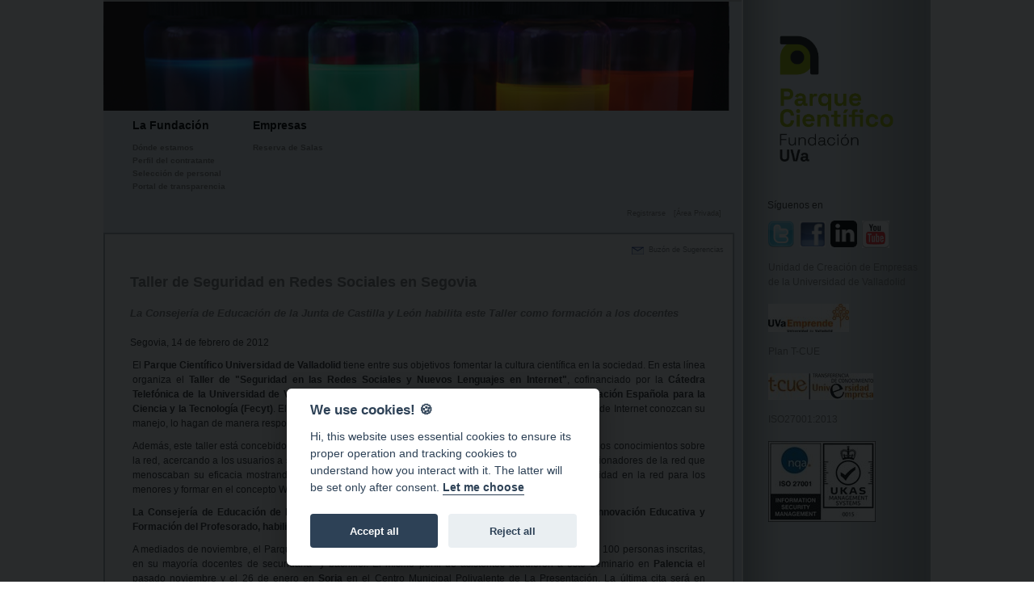

--- FILE ---
content_type: text/html; charset=utf-8
request_url: https://parquecientificouva.es/calendario/taller-de-seguridad-en-redes-sociales-en-segovia
body_size: 10057
content:



<!DOCTYPE html PUBLIC "-//W3C//DTD XHTML 1.0 Transitional//EN" "http://www.w3.org/TR/xhtml1/DTD/xhtml1-transitional.dtd">
<html xmlns="http://www.w3.org/1999/xhtml">
<head id="ctl00_ctl00_h"><title>
	Taller de Seguridad en Redes Sociales en Segovia
</title>

    <!-- jquery -->
    <script src="/Edit/Js/jquery-1.3.2.js" type="text/javascript"></script>
    
   
    <!-- dataTables.net -->
   
    <link href="/Edit/Js/dataTables/media/css/demo_table_jui.css" rel="stylesheet" type="text/css" />
    <script src="/Edit/Js/dataTables/media/js/jquery.dataTables.min.js" type="text/javascript"></script>

    
      
    

    <!-- dataTables.net ColVis -->
    <link href="/Edit/Js/dataTables/extras/ColVis/ColVis/media/css/ColVis.css" rel="stylesheet" type="text/css" />
    <script src="/Edit/Js/dataTables/extras/ColVis/ColVis/media/js/ColVis.min.js" type="text/javascript"></script>
    
    <!-- dataTables.net TableTools -->

    <link href="/Edit/Js/dataTables/extras/TableTools/media/css/TableTools_JUI.css" rel="stylesheet" type="text/css" />
    <script src="/Edit/Js/dataTables/extras/TableTools/media/js/TableTools.min.js" type="text/javascript"></script>
    <script src="/Edit/Js/dataTables/extras/TableTools/media/js/ZeroClipboard.js"  type="text/javascript"></script>
    
    
    
    
        
    <script defer src="/Script/CookieConsent/cookieconsent.js" type="text/javascript" ></script>
    <script defer src="/Script/CookieConsent/cookieconsent-init.js" type="text/javascript"></script>
    <link href="/Script/CookieConsent/cookieconsent.css" rel="stylesheet" type="text/css" />

    <script type="text/plain" data-cookiecategory="analytics" async src="https://www.googletagmanager.com/gtag/js?id=UA-19712825-1"></script>
    <script type="text/plain" data-cookiecategory="analytics">
        window.dataLayer = window.dataLayer || [];
        function gtag(){window.dataLayer.push(arguments);}
        
        gtag('js', new Date());
        gtag('config', 'UA-19712825-1');
    </script>


<link href="../App_Themes/ParqueCientifico/PaginasAreaPrivada.css" type="text/css" rel="stylesheet" /><link href="../App_Themes/ParqueCientifico/Style.css" type="text/css" rel="stylesheet" /></head>
<body class="event">
     
    
    <div id="wrap">
        <!-- style ="position:relative;z-index:1; border: solid 1px Red; " -->
        
            <div id="header" style="float: left; width: 790px;">
                <!--  border: solid 1px Green;" -->
                <div>
                    <div class='uc top'>

</div>
                </div>
                <!-- espacio para la foto -->
                <div>
                    <div class='uc randomImage'>
<script src="../../../Script/Logiciel.js" type="text/javascript"></script>


<div id="ctl00_ctl00_Top_ctl01_ContenedorControl">
     <!-- este div tiene definido un estilo más arriaba en esta página: position:relative ; left:0px; -->
    <div id="ctl00_ctl00_Top_ctl01_MarcoFotos" class="RandomImageCSS" style="height:135px;width:777px;">
	
        <!-- ATENCION: el style ancho y alto al 100% de id="slideshow" no se puede elimiar, controla que el
    recuadro se ajuste el ancho y alto definido para las imágenes -->
        <div id="ctl00_ctl00_Top_ctl01_slideshow" class="slideshow" style="width: 100%;
            height: 100%;">
		
            <!-- style ="float:right; border: solid 1px Black;" -->
            <img id="_NombreGrupoImagenes1"class="active" src="/upload/ImagenesTop/0.jpg" title=""/><img id="_NombreGrupoImagenes2" src="/Upload/ImagenesTop/1.jpg" title=""/><img id="_NombreGrupoImagenes3" src="/Upload/ImagenesTop/2.jpg" title=""/>
        
	</div>
    
</div>
    <!-- Panel de botones para gestionar el RollOver-->
    
    <div style="clear: both;">
    </div>


</div>


<script type="text/javascript">



    $(document).ready(function() {
        var FrecuenciaActualizacion =5000;
        if (FrecuenciaActualizacion>1000){
            setInterval("slideSwitch('ctl00_ctl00_Top_ctl01_slideshow')",5000);
         }

        //"^http\://[a-zA-Z0-9\-\.]+\.[a-zA-Z]{2,3}(/\S*)?$"


        $('#ctl00_ctl00_Top_ctl01_slideshow img').each(function() {
            //hay que poner en minúsculas el valor de CurrentItem.CarmbiarCursorAPuntero, porque en javascript no entiende False ni True, y si false y true
            var ActivarHiperEnlaces = false
            
            if (ActivarHiperEnlaces){
                $(this).click(function() {
                    var fecha = new Date();
                    //window.open($(this)[0].title, "ventana" + fecha.getMinutes() + fecha.getSeconds(), "toolbars=true, center=yes, directories=true,menubar=false,status=true,scrollbars=yes,resizable=yes,modal=no");
                    //Asi muestra las barras de botones
                    window.open($(this)[0].title, "ventana" + fecha.getMinutes() + fecha.getSeconds());
                });
            }

            //hay que poner en minúsculas el valor de CurrentItem.CarmbiarCursorAPuntero, porque en javascript no entiende False ni True, y si false y true
            var CambiarCursorAPuntero= false;
            
            if (CambiarCursorAPuntero){
                $(this).hover(function() {
                    $(this).css("cursor", "pointer");
                });
            }
        });
        
        
        //solo para las imágenes con el id que empieza con "NombreGrupoImagenes"             
        var nombreGrupo ="_NombreGrupoImagenes";        if (nombreGrupo =="NombreGrupoImagenes"){//            $('.HoverRollOver').hover(function() {//                $(this).attr("src", "/Upload/Botones/BannerRotativo/boton-" + $(this).attr('id') + "-hover.png");//                    }, function() {//                $(this).attr("src", "/Upload/Botones/BannerRotativo/boton-" + $(this).attr('id') + ".png");
//            });//         
//         
//            $('.HoverRollOver').click(function() {
//               ActivarManualmente('ctl00_ctl00_Top_ctl01_slideshow','NombreGrupoImagenes'+ $(this).attr('id'));
//            });
        }
     
     
    });


</script>


</div>
                </div>
                <div class="horizontalcssmenu" style="width: 745px;">
                    <!-- border: solid 1px Red; -->
                    <ul id="ctl00_ctl00_Top_tm_tm">
	<li id="menu_lafundacion"><a href="https://fundacion.uva.es/sobre-nosotros/">La Fundación</a><ul><li id="menu_dondeestamos"><a href="https://fundacion.uva.es/sobre-nosotros/">Dónde estamos</a></li><li id="menu_perfildelcontratante"><a href="https://fundacion.uva.es/perfil-del-contratante/">Perfil del contratante</a></li><li id="menu_seleccionpersonal"><a href="https://fundacion.uva.es/seleccion-de-personal/">Selección de personal</a></li><li id="menu_portaldetransparencia"><a href="https://fundacion.uva.es/portal-de-transparencia">Portal de transparencia</a></li></ul></li><li id="menu_empresas"><a href="/empresas">Empresas</a><ul><li id="menu_reservadesalas"><a href="/empresas/reserva-de-salas">Reserva de Salas</a></li></ul></li>
</ul>


<div class="languageMenu">
	
</div>
                    <div style="clear: both;">
                    </div>
                </div>
                <br />
                <div style="clear: both;">
                </div>

            </div>
        
        
            <!-- #BABFC3 -->
            <div id="ColumnaDerechaSitioWeb">
                <div class='uc text'>
<p style="text-align: center;"><a title="portada web" href="https://fundacion.uva.es/pcuva/" target="_blank"><img title="Logo PCUVa vertical" src="/Upload/Logo/logo_parque.png" alt="Logo PCUVa vertical" width="210" /></a></p></div><div class='uc text'>
<p style="text-align: left; margin-left: 30px;">S&iacute;guenos en</p>
<p style="text-align: left; margin-left: 30px;"><a title="enlace a perfil twitter" href="https://twitter.com/#!/PC_UVa" target="_blank"><img title="icono twitter" src="/Upload/RedesSociales/Twitter_icono.png" alt="icono twitter" width="34" height="34" /></a>&nbsp; <a href="https://www.facebook.com/ParqueCientificoUVa/?fref=ts" target="_blank"><img title="S&iacute;guenos en Facebook" src="/Upload/RedesSociales/Facebook3.png" alt="S&iacute;guenos en Facebook" width="32" height="32" /></a>&nbsp; <a href="https://www.linkedin.com/company/parque-cient%C3%ADfico-universidad-de-valladolid" target="_blank"><img src="/Upload/RedesSociales/linkedin.png" alt="" width="33" height="33" /></a>&nbsp; <a href="https://www.youtube.com/channel/UCrUI_h7oFKQwFJqYlkVk4iQ" target="_blank"><img src="/Upload/RedesSociales/YouTube.jpg" alt="" width="34" height="34" /></a></p></div><div class='uc listadoDestacados'>


<div style ="margin-left:31px;">


<div class="sidelist" style=" padding-right:10px; padding-bottom:15px;text-align:left;">
        <div style="margin-top:15px;"> 
             <a href='https://www.uvaemprende.com/' 
             target='_blank'
             title='Unidad de Creación de Empresas de la Universidad de Valladolid'>Unidad de Creación de Empresas de la Universidad de Valladolid</a>
             <br />
             <br />
            <img id="ctl00_ctl00_ColumnaDerecha_ctl02_Repeater1_ctl01_Imagen" src="/Templates/UI/Image.ashx?img=%2fUpload%2fLogo%2fLOGO_UVaEmprende_H.jpg&amp;w=100&amp;h=100" alt="Unidad de Creación de Empresas de la Universidad de Valladolid" style="border-width:0px;" />
        </div>
    
        <div style="margin-top:15px;"> 
             <a href='http://www.redtcue.es' 
             target='_blank'
             title='Plan T-CUE'>Plan T-CUE</a>
             <br />
             <br />
            <img id="ctl00_ctl00_ColumnaDerecha_ctl02_Repeater1_ctl02_Imagen" src="/Templates/UI/Image.ashx?img=%2fUpload%2fLogo%2fLogo_TCUE.jpg&amp;w=130&amp;h=130" alt="Plan T-CUE" style="border-width:0px;" />
        </div>
    
        <div style="margin-top:15px;"> 
             <a href='http://www.parquecientificouva.es/servicios/equipamiento-cpd-feder' 
             target='_blank'
             title='ISO27001:2013'>ISO27001:2013</a>
             <br />
             <br />
            <img id="ctl00_ctl00_ColumnaDerecha_ctl02_Repeater1_ctl03_Imagen" src="/Templates/UI/Image.ashx?img=%2fUpload%2fservicios%2fCPD%2fLogo_CertificadoISO27001_2013_PCUVa_UKAS_resize.jpg&amp;w=150&amp;h=100" alt="ISO27001:2013" style="border-width:0px;" />
        </div>
    </div>

</div>

</div>
            </div>
        
        
            <form name="aspnetForm" method="post" action="/calendario/taller-de-seguridad-en-redes-sociales-en-segovia" id="aspnetForm">
<div>
<input type="hidden" name="__EVENTTARGET" id="__EVENTTARGET" value="" />
<input type="hidden" name="__EVENTARGUMENT" id="__EVENTARGUMENT" value="" />
<input type="hidden" name="__VIEWSTATE" id="__VIEWSTATE" value="/[base64]/[base64]" />
</div>

<script type="text/javascript">
//<![CDATA[
var theForm = document.forms['aspnetForm'];
if (!theForm) {
    theForm = document.aspnetForm;
}
function __doPostBack(eventTarget, eventArgument) {
    if (!theForm.onsubmit || (theForm.onsubmit() != false)) {
        theForm.__EVENTTARGET.value = eventTarget;
        theForm.__EVENTARGUMENT.value = eventArgument;
        theForm.submit();
    }
}
//]]>
</script>


<div>

	<input type="hidden" name="__VIEWSTATEGENERATOR" id="__VIEWSTATEGENERATOR" value="4C04E1BF" />
	<input type="hidden" name="__EVENTVALIDATION" id="__EVENTVALIDATION" value="/wEWAgL+1O6OAgLCtZnnB9sFN5F2SDtkPLNkMnNJhpQ/veYx" />
</div>
          <div id="page" style="float: left;">
          <div style ="padding:0; width:100%; position:relative; top:-10px;">
          

<style type ="text/css">
table.Estatus {margin:0px 0px 0px 0px;  float:right;}
table.Estatus td {padding: 5px 5px 5px 5px; min-width:0px; }
table.Estatus td a { text-decoration:none; font-size:9px;}



</style>
<div style ="margin: 0px 10px 0px 0px; position:relative;">

<table class ="Estatus">
    <tr>
        <td>
            
        </td>
        <td>
            

            

        </td>
        
        <td>
         
        
        </td>
        
        <td >
            
        </td>
        <td >
            
        </td>
        <td >
            
        </td>
        <td >
            
        </td>
        
        <td>
        
        </td>
        <td>
            
        </td>
        
        <td>
            <a id="ctl00_ctl00_PageWrapper_MenuAdministrador_Registrarse" href="../AreaRegistro/CreateUser.aspx">Registrarse</a>
        </td>
        
        
        
      
        <td>
            
        
        
        <a id="ctl00_ctl00_PageWrapper_MenuAdministrador_BotonLogin" href="javascript:__doPostBack('ctl00$ctl00$PageWrapper$MenuAdministrador$BotonLogin','')">[Área Privada]</a>
        
        </td>
        <td>
            
            <span style ="color:Gray; font-size:8px;"><span id="ctl00_ctl00_PageWrapper_MenuAdministrador_lblUserName" class="styleP"></span></span>
        </td>
    </tr>
</table>
</div>
          </div>
          
                <!-- class="cf" style="position: relative; top: -80px; z-index: 1;" -->
                
                    <div>
                        
                    </div>
                    <div style="clear: both;">
                    </div>
                
                
                
                <div id="content" class="">
                    
  



    
      

        <div id="main" > <!-- style ="position:relative;z-index:1;border: solid 1px Black;" -->
     
        <div class="BuzonSugerencias"> 
                <a href="/Contactar" title ="Buzón de Sugerencias">
                <img src="/Templates/UI/Img/ParqueCientifico/buzon-Azul.png"  alt="Contactar"/></a>&nbsp; 
                <a href="/Contactar" title ="Buzón de Sugerencias">Buzón de Sugerencias</a> 
        </div>
        
               
                
            
            
                
                
                

<style type ="text/css">
.PanelCondicionesInscripcion { padding: 10px  10px  10px  0px;}

</style>




    <h1>Taller de Seguridad en Redes Sociales en Segovia</h1>

 

        <span class="Introduccion">La Consejería de Educación de la Junta de Castilla y León habilita este Taller como formación a los docentes  </span>
        <br />
 
    
    <span id="ctl00_ctl00_PageWrapper_ContentAndSidebar_Content_TextContent_LugarEvento">Segovia,</span>
    <span id="ctl00_ctl00_PageWrapper_ContentAndSidebar_Content_TextContent_FechaEvento">14 de febrero de 2012</span>
    
    <p>
        
     </p>
    
    <p style="text-align: justify;">El <strong>Parque Cient&iacute;fico Universidad de Valladolid</strong> tiene entre sus objetivos fomentar la cultura cient&iacute;fica en la sociedad. En esta l&iacute;nea organiza el <strong>Taller de "Seguridad en las Redes Sociales y Nuevos Lenguajes en Internet"</strong>, cofinanciado por la <strong>C&aacute;tedra Telef&oacute;nica de la Universidad de Valladolid </strong>y el Ministerio de Ciencia e Innovaci&oacute;n a trav&eacute;s de la <strong>Fundaci&oacute;n Espa&ntilde;ola para la Ciencia y la Tecnolog&iacute;a (Fecyt)</strong>. El principal objetivo de esta jornada formativa es&nbsp;lograr que los usuarios de Internet conozcan su manejo, lo hagan de manera responsable y que utilicen mecanismos de protecci&oacute;n.</p>
<p style="text-align: justify;">Adem&aacute;s, este taller est&aacute; concebido como una actividad divulgativa con unos objetivos concretos: ampliar los conocimientos sobre la red, acercando a los usuarios a su uso de forma eficiente y responsable; conocer los elementos distorsionadores de la red que menoscaban su eficacia mostrando c&oacute;mo detectar las fuentes de intoxicaci&oacute;n; profundizar en la seguridad en la red para los menores y formar en el concepto Web 2.0.</p>
<p style="text-align: justify;"><strong>La Consejer&iacute;a de Educaci&oacute;n de la Junta de Castilla y Le&oacute;n, a trav&eacute;s de la Direcci&oacute;n General de Innovaci&oacute;n Educativa y Formaci&oacute;n del Profesorado, habilitar&aacute; este Taller a los docentes como formaci&oacute;n.</strong></p>
<p style="text-align: justify;">A mediados de noviembre, el Parque Cient&iacute;fico UVa celebr&oacute; este&nbsp;este seminario en <strong>Valladolid</strong> con m&aacute;s de 100 personas inscritas, en su mayor&iacute;a docentes de secundaria&nbsp; y bachiller. El mismo perfil de asistentes acudieron a&nbsp;este seminario en&nbsp;<strong>Palencia</strong> el pasado noviembre y el&nbsp;26 de enero en <strong>Soria</strong> en&nbsp;el Centro Municipal Polivalente de La Presentaci&oacute;n. La &uacute;ltima cita ser&aacute; en <strong>Segovia</strong> el pr&oacute;ximo <strong>14 de febrero en&nbsp;el Palacio de Mansilla (calle Trinidad, 3)</strong>. El plazo&nbsp;de inscripci&oacute;n para el seminario de Soria se abrir&aacute; el pr&oacute;ximo 1 de febrero&nbsp;en esta p&aacute;gina web.</p>
<p style="text-align: justify;">&nbsp;</p>
<p align="center"><strong><a title="programa taller rrss en segovia" href="/Upload/NOTICIAS/FECYT_2011/TallerRRSS_Sg/ProgramaTallerRRSS_Segovia.pdf" target="_blank">PROGRAMA</a></strong><strong>&nbsp;</strong>&nbsp;</p>
<p>&nbsp;&nbsp;&nbsp;&nbsp;&nbsp;&nbsp;&nbsp;&nbsp;&nbsp;&nbsp;&nbsp;&nbsp;&nbsp;&nbsp;&nbsp;&nbsp;&nbsp;&nbsp;&nbsp;&nbsp;&nbsp;&nbsp;&nbsp;&nbsp;&nbsp;&nbsp;&nbsp;&nbsp;&nbsp;&nbsp;&nbsp;&nbsp;&nbsp;&nbsp;&nbsp;&nbsp;&nbsp;&nbsp;&nbsp;&nbsp;&nbsp;&nbsp;&nbsp;&nbsp;&nbsp;&nbsp;&nbsp;&nbsp;&nbsp;&nbsp;&nbsp;&nbsp;&nbsp;&nbsp;&nbsp;&nbsp;&nbsp;&nbsp;&nbsp;&nbsp;&nbsp;&nbsp;&nbsp;&nbsp;&nbsp;&nbsp;&nbsp;&nbsp;&nbsp;&nbsp;&nbsp;&nbsp;&nbsp;&nbsp;&nbsp;</p>
<p><strong>D&iacute;a:</strong> martes, 14 de febrero&nbsp;de 2012.</p>
<p><strong>Horario:</strong> de 16:30h a 21:00h.</p>
<p style="text-align: justify;"><strong>Lugar:</strong> Sal&oacute;n de actos del Palacio de Mansilla (c/Trinidad, 3).</p>
<p style="text-align: justify;">&nbsp;</p>
       
    <div style="margin-top:25px;">
    
    <div id="ctl00_ctl00_PageWrapper_ContentAndSidebar_Content_TextContent_PanelCondicionesInscripcion" class="PanelCondicionesInscripcion">
	
    <h3> Condiciones para realizar la Preinscripción</h3>
    CERRADO EL PLAZO DE INSCRIPCIÓN
    <br />
    <br />
    <p> </p>
    
    
</div>
    </div>
    

            
            
                
                
            
        </div>
        <div style="clear:both;"></div>



                </div>
                <div style="clear: both;">
                </div>
            </div>
            </form>
            <div id="footer" style="display:none;">
                
                <br />
                <div style="float: left; width: 777px;">
                    <div style="float: left; width: 60%;">
                        <div style="position: relative; top: -20px; z-index: 999;">
                            <a href="/contactar">
                                <img src="/Templates/UI/Img/ParqueCientifico/buzon-Gris.png" alt="Contactar" /></a>
                            | <a href="/mapa-web">Mapa Web</a> | <a href="/aviso-legal">Aviso Legal </a>
                            | <a href="/poltica-de-privacidad">Política de Privacidad </a> | <a href="/politica-de-cookies">Política de Cookies</a> 
                            
                        </div>
                        <div>
                            Fundación Parque Científico Universidad de Valladolid
                            <br />
                            Inscrita en el registro de entidades de I+D del MICyT nº0238132008
                        </div>
                    </div>
                    <div style="float: right; width: 27%; text-align: right; padding-top: 10px; padding-right: 7px;">
                        Copyright &copy; Parque Científico 2010
                        <br />
                        <a href="mailto:info@parquecientifico.uva.es" title="contactar">info@parquecientifico.uva.es</a>
                        - 983.18.49.46
                        <div style="min-height: 5px;">
                        </div>
                    </div>
                    <div style="clear: both;">
                    </div>
                </div>
                <div style="float: right; padding-top: 10px;">
                    <div style="list-style: none;">
                        <a href="http://www.logiciel.es" target="_blank">Desarrollo Logiciel</a>&nbsp;&nbsp;&nbsp;<a href="#">Diseño Elvis</a> 
                    </div>
                    <div style="float: right; padding: 5px 0;">
                        <img src="/Templates/UI/Img/ParqueCientifico/LogoLSSI.png" alt="Grupo CFI" width="50"/>
                    </div>
                </div>
                <div style="clear: both;">
                </div>
            </div>
        
        
    </div>
</body>

<script type="text/javascript">
    $(document).ready(function() {

        formatearDivDelMenu();
        formatearTablasDocumento();
        CalcularAlturaColumnaDerechaSitioWeb();

        //redirigir en otra ventana
        $('a[href="http://formacion.parquecientificouva.es/"]').attr("target", "_blank");

    });


    function CalcularAlturaColumnaDerechaSitioWeb() {

        var alturaLogo = $("#logoSuperiorDerecha").height();
        if (alturaLogo == undefined || alturaLogo == null) {
            //se suman 5px fijos porque el logo no termina exactamente donde empieza el div #main.
            alturaLogo = 254 + 5;
        }

        var alturaMain = $("#main").height();
        var paddingBottomMain = 30;
        //el alto de esta columna es alturaLogo + altura div #main + padding bottom div #main
        //se suman 5px fijos porque el logo no termina exactamente donde empieza el div #main.
        var alturaColumnaDerecha = alturaLogo + 5 + alturaMain + paddingBottomMain;

        $("#ColumnaDerechaSitioWeb")
        .css("min-height", alturaColumnaDerecha.toString() + "px");
    }

    function formatearDivDelMenu() {
        var color = $(".menuActivo").css("color");

        if (color != null) {


            //mueve hacia arriba el menu activo, porque los div, lo empujan hacia abajo
            $("#menuActivo").css("position", "relative")
            .css("border-bottom", "solid 2px " + color);

            //.css("top", "-125px")

            $("#panelCuadradoSup").css("border", "solid 2px " + color)
            .css("height", "10px")
            .css("width", "10px")
            .css("position", "relative")
            .css("top", "-15px")
            .css("left", "-12px")
            .css("z-index", "999");

            // .css("top", "-1px")

            //hay que mover un pixel este div, para que se superponga al div superior
            //este panel debe tener z-index:999 para que se muestre por encima del #main
            $("#panelCuadradoInf").css("border-right", "solid 2px " + color)
            .css("height", "95px")
            .css("width", "10px")
            .css("position", "relative")
            .css("left", "-10px")
            .css("top", "-15px")
            .css("z-index", "999");

            //añade un div llamado tercer nivel al div #panelCuadroInf
            $("<div id=\"tercerNivel\"></div>")
            .appendTo("#panelCuadradoInf");

            //formatea el div de tercer nivel. Para que funcione en IE se debe hacer asi, en dos instrucciones
            $("#tercerNivel").css("position", "absolute")
            .css("z-index", "999")
            .css("color", color)
            .css("text-align", "left")
            .css("font-size", "9px")
            .css("overflow", "visible")
            .css("width", "140px")
            .css("top", "100px");

        }

    }


    function formatearTablasDocumento() {

        $("table.filasAlternas tr:even").addClass("Par");
        $("table.filasAlternas tr:odd").addClass("Impar");

    }


    function clickclear(thisfield, defaulttext) {
        if (thisfield.value == defaulttext) {
            thisfield.value = "";
        }
    }

    function clickrecall(thisfield, defaulttext) {
        if (thisfield.value == "") {
            thisfield.value = defaulttext;
        }
    }

</script>
</html>

--- FILE ---
content_type: text/css
request_url: https://parquecientificouva.es/App_Themes/ParqueCientifico/PaginasAreaPrivada.css
body_size: -107
content:
.ContenedorPaginasAreaPrivada{
 min-height:400px;
  border : Solid 2px #ABB2B5;
}

--- FILE ---
content_type: text/css
request_url: https://parquecientificouva.es/App_Themes/ParqueCientifico/Style.css
body_size: 3788
content:
@import url(../../Templates/UI/Css/Layout.css);
@import url(PaginasAreaPrivada.css);
/********* globals *********/

* {margin:0;padding:0}
a img,table {border:0}
/*dl,ol,ul {list-style:none}*/

/* formatear tablas */
table {border-collapse:collapse}

/* formatea las tablas que contienen los formularios: Crear y Editar usuario*/
table.Formulario
{
    border: "0px";
    width: 600px;
}
table.Formulario td
{
    height: 30px;
}
/*.filasAlternas tr es la clase que se debe establecer para formatear las filas de color alterno}*/
.Par {background-color:#E7EDF2 ;}
.Impar {background-color: #BABFC3 ;}


td.FormularioLabel {
  text-align:right;
  color:gray;
  min-width:200px; 
}
td.FormularioLabelAlineacionVertical {
  vertical-align:text-top;
  text-align:right;
  color:gray;
  min-width:200px; 
}

div#addDialog, div#updatedialog {margin:0px;}
/*table.style1 , table.style2 { width:50%;}*/
table.style1 td , table.style2 td {  vertical-align:top;}

caption,th,td {text-align:left}
h1,h2 {margin: 1.2em 0 1.2em 0; font-size:18px;}
h3,h4,h5,h6 {margin: 1em 0 .70em 0;}

h4.listado { border-top: solid 2px #0096db;}


/*sup {color:Red;}*/
p {margin: 10px 3px 3px 3px;}

/* fonts & colors */
body { font: 12px Verdana, Arial,Trebuchet MS,SansSerif; color:#333; text-align:justify; line-height:14pt;   }

textarea,input[type="text"], input[type="password"], select {

 border:solid 1px #F5FAFC; 
 color:Gray;
}

input[type="text"]:hover,  input[type="password"]:hover, select:hover
{
    border:solid 1px #E7EDF2; 
    background-color:#F5FAFC;
}




button,select 
{
font:100% Verdana,Arial,SansSerif;

}

a { color:#808080; text-decoration:none; }
a:hover { text-decoration:underline; }
h1,h2,h3,h4,h5,h6,.date { font-family: Verdana, Arial,Trebuchet MS,Sans-Serif; color:#808080; } /*es color azul*/


/*titulo*/
.siteHeader a { text-decoration:none;} 


/*listas */
ul { padding-left: 20px; list-style: square;}

#main ul.listado {padding-left:5px;list-style-type:none;}
#main ul.listado li {padding:2px 2px 5px 0; border-bottom: dotted 2px Grey; list-style-type:none; text-align:left; }   
#main ul.listado li:hover{color:#0096db;}


/*hiperenlaces en main*/
#main a.destacar 
{
    color: #AA0C42;
    text-decoration:underline;
     
}

/*NoRepetirImagenFondoDerecha: es la clase del div que contiene una p�gina de texto*/
/*PaginaNoticia: es la clase del div que contiene la p�gina de  una noticia*/
/*PaginaDestacado: es la clase del div que contiene la p�gina de un destacado*/
.NoRepetirImagenFondoDerecha a, .PaginaNoticia a, .PaginaDestacado a, p a
{
    color: #AA0C42;
    text-decoration:underline;
}





/* inputs */
/*input type["text"] { border:Solid 1px #EEE ;} /*#EEE*/

input.CuadroBusqueda
{
    border:solid 1px #F5FAFC; 
    background-color:#E7EDF2;
    width:170px;
    height:22px;
    font-style:italic;
    color:Gray;
   
}

input.CuadroBusqueda:hover
{
    border:solid 1px #E7EDF2; 
    background-color:#F5FAFC;
}


/********* layout *********/

/*body { margin:0; padding:0; background:#fff url(body_bg.gif) repeat-x; }*/
body { margin:0; padding:0; }
	#wrap { width:1024px; margin:0px auto 0px auto; background-color: #E7EDF2; }
		#header { height:260px; background-color: #E7EDF2;}
		#headerPaginaMarcoBoletin{ width: 100%; margin-top: 10px; position: relative; top: 1px; z-index: 10; background-color: Transparent;}
		#page { width:790px;background-color:#E7ECF2;}
		#pagePaginaMarcoBoletin { width:100%;background-color:#E7ECF2;}
			#content { }
				.secondary { width:150px; float:right; margin-bottom:1px;}
				#menu { border-left: solid 1px #dfe5e6; padding-left:15px;}
				#extras { padding-right:15px;}
				#main { width:715px; min-height: 450px;
				        float:left; 
				        background-color:#F6F7FB;
				        /*background-color:Transparent;*/
				        padding-left: 31px;
				        padding-bottom:30px; /*necesario para que el texto no se superponga al footer */
				        padding-right: 31px;
				        border: solid 2px #ABB2B5;
				        position:relative;
				        z-index:900;
				        }
				        
			    #mainPaginaMarcoBoletin { width:100%; min-height: 450px;
				        float:left; 
				        background-color:#F6F7FB;
				        /*background-color:Transparent;*/
				        padding-left: 31px;
				        padding-bottom:30px; /*necesario para que el texto no se superponga al footer */
				        padding-right: 31px;
				        border: solid 2px #ABB2B5;
				        position:relative;
				        z-index:900;
				        }
				        
				        
		#footer{ margin-top:10px; 
		         background-color: #E7EDF2;
		         color:#808080;
		         padding:0 15px; 
		         font-size:9px;
		        }
		
		#footer .n2{color:#BCC5C1;float:right;font-size:.8em;}




.boxTitle,
.secondary h4 { margin:0; padding:5px 0; font-size:1.2em; }
.secondary h4 a,
.secondary h4 a:visited {color:#333;}

/* top */
#header { position:relative; }
	.top {  padding: 0px 0px 0px 0px;} /*float:left; */
	.siteLogo { float:left; padding:5px 5px; height:97px; width:115px;}
	.siteHeader { float:left; margin-top:30px; }
	.siteHeader a {color:#0440D4;}


/* secondary */ /*columnas de a la derecha y a la izquierda */


#ColumnaDerechaSitioWeb {
    margin: 0 0 0 0;
    padding: 0 0 0 0;
    float: right;  
    background: #BABFC3 url(DegDest.png) repeat; 
    width:232px;
    min-height: 590px;
}


.ColumnaIzquierda {
    float:left ;
    width:260px;
    min-height:200px; 
    display:block ;
    background-color :#EEE;
    margin: 5px 5px 10px 0;
    padding: 5px 5px 5px 5px;
    
}

.ColumnaIzquierda img {
  margin: 5px 5px 5px 5px;
  float:right;  
}


.PanelCentralSuperiorPaginaPrincipal{
    float:left; 
    width:100%;

} 

/*Titulo Galeria Noticias Seleccionada*/
.tituloGaleriaNoticiasSeleccionada{
    color: Black;
    font-weight:bold;
    font-size:9px;
    font-style:italic;
    text-align:left;
}


/*BUZON DE SUGERNCIAS */
.BuzonSugerencias{
    position:relative;
    left:20px;
    color:#0D3C74;
	padding: 10px 0 0 5px; 
	font-size:9px;
	text-align:right;
}

/* LISTADOS DE NOTICIAS Y NOVEDADES */

/*esta clase se utiliza para la noticia de la columna derecha el sitio web  NewsBox.ascx*/
.NoticiasSinMarco {
    /*padding: 2px 2px 2px 2px;*/
    background-color: Transparent;
    margin: 10px 5px  25px 31px;
    font-size:11px;
    color:Black;
}


.Noticias1 a, .Noticias2 a, .Noticias3 a, .Noticias4 a, .Noticias5 a{
    color:Black;
    text-decoration:none;
}


.Noticias1, .Noticias2, .Noticias3, .Noticias4, .Noticias5  {
    padding: 10px 10px 10px 10px;
    background-color:#E7ECF2;
    border: solid 1px Gray;
    margin:5px 5px 5px 5px;
    font-size:14px;
    color:Black;

}

.Noticias1:hover {
    border: solid 2px #F4BB2E;
    color:#F4BB2E;
    font-weight:bold;
}

.Noticias1:hover a {
    color:#F4BB2E;
}

.Noticias2:hover {
    border: solid 2px #0D3C74;
    font-weight:bold;
}

.Noticias2:hover a {
    color:#0D3C74;
}

.Noticias3:hover {
    border: solid 2px #AA0C42;
    font-weight:bold;
}

.Noticias3:hover a{
     color: #AA0C42;
 }

.Noticias4:hover {
    border: solid 2px #819E24;
    font-weight:bold;
}

.Noticias4:hover a {
   color:#819E24;
}


.Noticias5:hover {
    border: solid 2px #0C441D;
    font-weight:bold;
}

.Noticias5:hover a{
    color:#0C441D;
}
              

.FechaNoticias{
   font-style:italic;
   font-size:9px;
   margin-bottom: 10px;
   color:#808080;

}


/*Enlace para ir a la p�gina padre en las p�ginas de noticias y logiciel_noticias */
div.PaginaPadre{
float:right; width:100%; font-size:20px; text-align:right; margin-top:10px;}

/*fondo controlar que no se repita una imagen*/
.NoRepetirImagenFondoDerecha {background-repeat:no-repeat; background-position:right; }  
.NoRepetirImagenFondoIzquierda {background-repeat:no-repeat; background-position: left ;}  


/* titulo enlace de destacados */
a.TituloDestacados {color:#DCDCDC;font-size:25px; text-decoration:none;}
a.TituloDestacados:hover {color:#0096DB;}


/*titulo enlace en las listas*/
a.TituloEnlaceListas {color:#808080; text-decoration:none;}
a.TituloEnlaceListas:hover {color:#0096DB;}
a.TituloEnlaceListasTodas {color:#808080; text-decoration:none;}
a.TituloEnlaceListasTodas:hover {color:#0096DB;}

.secondary .uc { margin-bottom:15px; }

/* content */
img.main {margin-bottom:5px;}


/* ocultar contenido*/
.Ocultar{ display:none;}


/*listas */

li span { font-size: 10px;} 

/* MENU ----------------------------------------- MENU ------------------------------------------------------ */

div.horizontalcssmenu {
    background-color:#E7EDF2;
    padding: 10px 0 0 31px;
     line-height:normal;
}
.horizontalcssmenu ul{
margin: 0;
padding: 0;
list-style-type: none;
}

/*ELEMENTOS DEL PRIMER NIVEL*/
.horizontalcssmenu ul li{
position: relative;
display: inline;
float: left;

}

/*ENLACES DE LOS ELEMENTOS DEL PRIMER NIVEL*/
.horizontalcssmenu ul li a{
display: block;
width: 144px; /*anchura de los enlaces del primer nivel*/
text-decoration: none;
color: black;
font-size:14px;
font-weight:bold;
padding-left: 5px; 
z-index:10;
}
	
/*ELEMENTOS DEL SEGUNDO NIVEL*/
.horizontalcssmenu ul li ul{
left: 0;
top: 0;
position: absolute;
display: block;
z-index: 100;

}




/*ELEMENTOS DEL TERCER NIVEL*/
.horizontalcssmenu ul li ul li{
display: inline;
float: none;
}


/* ENLACES DE LOS ELEMENTOS DEL SEGUNDO NIVEL */
.horizontalcssmenu ul li ul li a{
position:relative;
top:25px;
padding-top:5px;
padding-left: 5px; 
width: 144px; /*anchura de los links*/
color:#808080;
font-size:10px;
text-align:left;

}

.horizontalcssmenu ul li a:hover{
/*background: url(menubgover.gif) center center repeat-x;*/
}

.horizontalcssmenu ul li ul li a:hover{
/*background: #cde686;*/
}


.horizontalcssmenu ul li.trail a{
   /* border-left: solid 1px Black;*/
}


/*.horizontalcssmenu ul li.current a{
 font-weight:bold;
 text-decoration: underline; 
 font-size:15px;
}*/

.horizontalcssmenu ul li ul li.current a{

 font-weight:bold;
 font-size:11px;
 text-decoration: none; 
 text-align:left;
}




* html p#iepara{ /*Si existe un parrafo a continuaic�n del menu , a�adir 1em padding-top entre los dos in IE*/
padding-top: 1em;
}
	
/* Holly Hack for IE \*/
* html .horizontalcssmenu ul li { float: left; height: 1%; }
* html .horizontalcssmenu ul li a { height: 1%; }






/*ul.topMenu .menu li
{ 


	width:745px; 
	font-size:12px;
	display:inline;
	
 }
    /*ul.topMenu .menu li {display: inline; width:100px; background-color:Fuchsia;}*/
    /*.topMenu ul li {display: inline; width:100px; background-color:Fuchsia;  }*/
	/*.topMenu ul li {display:list-item; background-color:Fuchsia;}*/
	
	/*
	.topMenu a { color:Black; text-decoration:none; }
	.topMenu a:visited { color:Black;}
	.topMenu .current,
	.topMenu .trail { font-weight:bold; background-color:#E7EDF2; color:Black;  }
	.topMenu .current a,
	.topMenu .trail a {  background-color:#E7EDF2; color:Black;}
	.topMenu .current a:visited,
	.topMenu .trail a:visited { color:Black; }
	.topMenu a:hover { background-color:#E7EDF2; color:Black;} 

*/
	/*ul.topMenu li ul li
	{
	
		font-size:10px;
		background:none;
		height:auto;
	}*/
		
		/*
		.topMenu .current ul, 
		.topMenu .trail ul 
		    {display:list-item;}

		.topMenu .current ul li,
		.topMenu .trail ul li 
		{ 
		    font-weight:normal; background:none; padding:0; 
		}
		.topMenu .trail .current,
		.topMenu .trail .trail
		{
			background:none;
			margin:0;
			font-weight:bold;
			padding:0;
		}
		.topMenu .current ul a,
		.topMenu .trail ul a
		{
			background:none;
			padding:10px;
			color:Black; /* color:#333;
		}*/

.languageMenu { position:absolute; bottom:45px; left:925px; width:100px;}
	.languageMenu a { opacity:.4;}
	.languageMenu .current { cursor:default; opacity:1;}
	.languageMenu a:hover { opacity:1;}


.subMenu{}
	.subMenu a { display:block; padding:2px 0; _height:1px; }
	.subMenu ul { margin:0 0 2px 15px; }
	.subMenu .trail > a { color:#0096DB; }
	.subMenu .current > a { color:#0096DB; font-weight:bold; }

/* lists */
.list .a0 { background: #f8f8f8; }
.list { padding-bottom:6px; }
.list .item { padding:5px; }

/* path */
.path { margin-bottom:10px; }
.path .current { color:#333; }
.path a.current:hover { cursor:default; text-decoration:none; }

/* sitemap */
#main ul { list-style: square /*circle*/; margin-left:20px; }

/* content */
.introduction { font-size:1.1em; font-style:italic; font-weight:bold; }

/* date */
.date { font-size:12px; color:#808080; display:block; }

/*Introduccion de las noticias, destacados, etc...*/
.Introduccion { font-size:13px; color:#808080; display:block;  font-style:italic; font-weight:bold; }
.list a { font-size:14px;}

/* columns */
.columns .left { float:left;  } /*width:260px;*/
.columns .right { float:right; }/*width:260px;*/

.columns .left p { text-align:left;} 
.columns .right p { text-align:left;}


/* login */
.login .tb { width:130px; }
.login .ff { margin-bottom:5px; }
.register td { padding:0 5px 5px 0; }

/* gallery */
.thumbnail { opacity:.4; }
.thumbnail:hover, .selected { opacity:1; }
#thumbnails {padding-bottom:10px;}
#thumbnails .text { display:none; }
.thumbnail {margin-bottom:10px;margin-right:5px;}

/* comments */
.commentList { border-top:solid 1px #D0CFCB; margin-top:10px;}


/* login y registro */
div.ff .username label {
     min-width: 150px; 
}



/* CLASES DEL CONTROL ALEATORIO DE IM�GNES */

.slideshow {
    position:relative;
    /*height:180px;
    width: 840px;*/
    left:0px;
    overflow:hidden ; 
}

.slideshow IMG {
    position:absolute;
    top:0;
    left:0;
    z-index:18;
    opacity:0.0;
}

.slideshow IMG.active {
    z-index:100;
    opacity:1.0;
}

.slideshow IMG.main {
    z-index:100;
    opacity:1.0;
}

.slideshow IMG.last-active {
    z-index:99;
}




--- FILE ---
content_type: text/css
request_url: https://parquecientificouva.es/Templates/UI/Css/Layout.css
body_size: 181
content:
/* clearfix */
.cf:after { content: "."; display: block; height: 0; clear: both; visibility: hidden; }
.cf { *display: inline-block; }
* html .cf { height: 1px; }
a img { border:none; vertical-align:middle; }
.menu,.menu ul { list-style-type:none;}

.inputForm .row { margin-bottom:5px; }
.inputForm .label { width:120px; float:left; }
.secondary .label { display:block; }
.inputForm .alternatives * { vertical-align:middle; background-color:#F5FAFC;  border: solid 1px #E7EDF2; }




/*cuadros de texto para los formularios*/


input.alternatives {
    border:solid 1px #F5FAFC; 
    background-color:#E7EDF2;
    width:170px;
    height:22px; }
input.alternatives:hover {
    border:solid 1px #E7EDF2; 
    background-color:#F5FAFC;
    }
    
textareainput.alternatives {
    border:solid 1px #F5FAFC; 
    background-color:#E7EDF2;  
    }  
    textarea:hover {
    border:solid 1px #E7EDF2; 
    background-color:#F5FAFC;
    }

.inputForm .alternatives label { margin-right:10px; }
.inputForm textarea { width:340px; height:120px; background-color:#F5FAFC;  border: solid 1px #E7EDF2;}
.inputForm .tb { width:240px; }

.commentInput .box { display:none; }

#textContent { position:relative; }

--- FILE ---
content_type: application/javascript
request_url: https://parquecientificouva.es/Edit/Js/dataTables/extras/ColVis/ColVis/media/js/ColVis.min.js
body_size: 2289
content:
/*
 * File:        ColVis.min.js
 * Version:     1.0.6
 * Author:      Allan Jardine (www.sprymedia.co.uk)
 * 
 * Copyright 2010-2011 Allan Jardine, all rights reserved.
 *
 * This source file is free software, under either the GPL v2 license or a
 * BSD (3 point) style license, as supplied with this software.
 * 
 * This source file is distributed in the hope that it will be useful, but 
 * WITHOUT ANY WARRANTY; without even the implied warranty of MERCHANTABILITY 
 * or FITNESS FOR A PARTICULAR PURPOSE. See the license files for details.
 */
(function(d){ColVis=function(a,b){if(!this.CLASS||this.CLASS!="ColVis")alert("Warning: ColVis must be initialised with the keyword 'new'");if(typeof b=="undefined")b={};this.s={dt:null,oInit:b,fnStateChange:null,activate:"click",sAlign:"left",buttonText:"Show / hide columns",hidden:true,aiExclude:[],abOriginal:[],bRestore:false,sRestore:"Restore original",iOverlayFade:500,fnLabel:null,sSize:"auto"};this.dom={wrapper:null,button:null,collection:null,background:null,catcher:null,buttons:[],restore:null};
ColVis.aInstances.push(this);this.s.dt=a;this._fnConstruct();return this};ColVis.prototype={fnRebuild:function(){for(var a=this.dom.buttons.length-1;a>=0;a--)this.dom.buttons[a]!==null&&this.dom.collection.removeChild(this.dom.buttons[a]);this.dom.buttons.splice(0,this.dom.buttons.length);this.dom.restore&&this.dom.restore.parentNode(this.dom.restore);this._fnAddButtons();this._fnDrawCallback()},_fnConstruct:function(){this._fnApplyCustomisation();var a=this;this.dom.wrapper=document.createElement("div");
this.dom.wrapper.className="ColVis TableTools";this.dom.button=this._fnDomBaseButton(this.s.buttonText);this.dom.button.className+=" ColVis_MasterButton";this.dom.wrapper.appendChild(this.dom.button);this.dom.catcher=this._fnDomCatcher();this.dom.collection=this._fnDomCollection();this.dom.background=this._fnDomBackground();this._fnAddButtons();for(var b=0,c=this.s.dt.aoColumns.length;b<c;b++)this.s.abOriginal.push(this.s.dt.aoColumns[b].bVisible);this.s.dt.aoDrawCallback.push({fn:function(){a._fnDrawCallback.call(a)},
sName:"ColVis"})},_fnApplyCustomisation:function(){var a=this.s.oInit;if(typeof a.activate!="undefined")this.s.activate=a.activate;if(typeof a.buttonText!="undefined")this.s.buttonText=a.buttonText;if(typeof a.aiExclude!="undefined")this.s.aiExclude=a.aiExclude;if(typeof a.bRestore!="undefined")this.s.bRestore=a.bRestore;if(typeof a.sRestore!="undefined")this.s.sRestore=a.sRestore;if(typeof a.sAlign!="undefined")this.s.sAlign=a.sAlign;if(typeof a.fnStateChange!="undefined")this.s.fnStateChange=a.fnStateChange;
if(typeof a.iOverlayFade!="undefined")this.s.iOverlayFade=a.iOverlayFade;if(typeof a.fnLabel!="undefined")this.s.fnLabel=a.fnLabel},_fnDrawCallback:function(){for(var a=this.s.dt.aoColumns,b=0,c=a.length;b<c;b++)if(this.dom.buttons[b]!==null)a[b].bVisible?d("input",this.dom.buttons[b]).attr("checked","checked"):d("input",this.dom.buttons[b]).removeAttr("checked")},_fnAddButtons:function(){for(var a,b=","+this.s.aiExclude.join(",")+",",c=0,e=this.s.dt.aoColumns.length;c<e;c++)if(b.indexOf(","+c+",")==
-1){a=this._fnDomColumnButton(c);this.dom.buttons.push(a);this.dom.collection.appendChild(a)}else this.dom.buttons.push(null);if(this.s.bRestore){a=this._fnDomRestoreButton();a.className+=" ColVis_Restore";this.dom.buttons.push(a);this.dom.collection.appendChild(a)}},_fnDomRestoreButton:function(){var a=this,b=document.createElement("button"),c=document.createElement("span");b.className=!this.s.dt.bJUI?"ColVis_Button TableTools_Button":"ColVis_Button TableTools_Button ui-button ui-state-default";
b.appendChild(c);d(c).html('<span class="ColVis_title">'+this.s.sRestore+"</span>");d(b).click(function(){for(var e=0,f=a.s.abOriginal.length;e<f;e++)a.s.dt.oInstance.fnSetColumnVis(e,a.s.abOriginal[e],false);a.s.dt.oInstance.fnDraw(false)});return b},_fnDomColumnButton:function(a){var b=this,c=this.s.dt.aoColumns[a],e=document.createElement("button"),f=document.createElement("span");e.className=!this.s.dt.bJUI?"ColVis_Button TableTools_Button":"ColVis_Button TableTools_Button ui-button ui-state-default";
e.appendChild(f);c=this.s.fnLabel===null?c.sTitle:this.s.fnLabel(a,c.sTitle,c.nTh);d(f).html('<span class="ColVis_radio"><input type="checkbox"></span><span class="ColVis_title">'+c+"</span>");d(e).click(function(g){var h=!d("input",this).is(":checked");if(g.target.nodeName.toLowerCase()=="input")h=d("input",this).is(":checked");g=d.fn.dataTableExt.iApiIndex;d.fn.dataTableExt.iApiIndex=b._fnDataTablesApiIndex.call(b);b.s.dt.oInstance.fnSetColumnVis(a,h);d.fn.dataTableExt.iApiIndex=g;b.s.fnStateChange!==
null&&b.s.fnStateChange.call(b,a,h)});return e},_fnDataTablesApiIndex:function(){for(var a=0,b=this.s.dt.oInstance.length;a<b;a++)if(this.s.dt.oInstance[a]==this.s.dt.nTable)return a;return 0},_fnDomBaseButton:function(a){var b=this,c=document.createElement("button"),e=document.createElement("span"),f=this.s.activate=="mouseover"?"mouseover":"click";c.className=!this.s.dt.bJUI?"ColVis_Button TableTools_Button":"ColVis_Button TableTools_Button ui-button ui-state-default";c.appendChild(e);e.innerHTML=
a;d(c).bind(f,function(g){b._fnCollectionShow();g.preventDefault()});return c},_fnDomCollection:function(){var a=document.createElement("div");a.style.display="none";a.className=!this.s.dt.bJUI?"ColVis_collection TableTools_collection":"ColVis_collection TableTools_collection ui-buttonset ui-buttonset-multi";a.style.position="absolute";d(a).css("opacity",0);return a},_fnDomCatcher:function(){var a=this,b=document.createElement("div");b.className="ColVis_catcher TableTools_catcher";d(b).click(function(){a._fnCollectionHide.call(a,
null,null)});return b},_fnDomBackground:function(){var a=this,b=document.createElement("div");b.style.position="absolute";b.style.left="0px";b.style.top="0px";b.className="ColVis_collectionBackground TableTools_collectionBackground";d(b).css("opacity",0);d(b).click(function(){a._fnCollectionHide.call(a,null,null)});this.s.activate=="mouseover"&&d(b).mouseover(function(){a.s.overcollection=false;a._fnCollectionHide.call(a,null,null)});return b},_fnCollectionShow:function(){var a=this,b,c;b=d(this.dom.button).offset();
var e=this.dom.collection,f=this.dom.background,g=parseInt(b.left,10),h=parseInt(b.top+d(this.dom.button).outerHeight(),10);e.style.top=h+"px";e.style.left=g+"px";e.style.display="block";d(e).css("opacity",0);c=d(window).height();var i=d(document).height(),j=d(window).width();h=d(document).width();f.style.height=(c>i?c:i)+"px";f.style.width=(j<h?j:h)+"px";c=this.dom.catcher.style;c.height=d(this.dom.button).outerHeight()+"px";c.width=d(this.dom.button).outerWidth()+"px";c.top=b.top+"px";c.left=g+
"px";document.body.appendChild(f);document.body.appendChild(e);document.body.appendChild(this.dom.catcher);if(this.s.sSize=="auto"){i=[];this.dom.collection.style.width="auto";b=0;for(c=this.dom.buttons.length;b<c;b++)if(this.dom.buttons[b]!==null){this.dom.buttons[b].style.width="auto";i.push(d(this.dom.buttons[b]).outerWidth())}iMax=Math.max.apply(window,i);b=0;for(c=this.dom.buttons.length;b<c;b++)if(this.dom.buttons[b]!==null)this.dom.buttons[b].style.width=iMax+"px";this.dom.collection.style.width=
iMax+"px"}e.style.left=this.s.sAlign=="left"?g+"px":g-d(e).outerWidth()+d(this.dom.button).outerWidth()+"px";b=d(e).outerWidth();d(e).outerHeight();if(g+b>h)e.style.left=h-b+"px";setTimeout(function(){d(e).animate({opacity:1},a.s.iOverlayFade);d(f).animate({opacity:0.1},a.s.iOverlayFade,"linear",function(){jQuery.browser.msie&&jQuery.browser.version=="6.0"&&a._fnDrawCallback()})},10);this.s.hidden=false},_fnCollectionHide:function(){var a=this;if(!this.s.hidden&&this.dom.collection!==null){this.s.hidden=
true;d(this.dom.collection).animate({opacity:0},a.s.iOverlayFade,function(){this.style.display="none"});d(this.dom.background).animate({opacity:0},a.s.iOverlayFade,function(){document.body.removeChild(a.dom.background);document.body.removeChild(a.dom.catcher)})}}};ColVis.fnRebuild=function(a){var b=null;if(typeof a!="undefined")b=a.fnSettings().nTable;for(var c=0,e=ColVis.aInstances.length;c<e;c++)if(typeof a=="undefined"||b==ColVis.aInstances[c].s.dt.nTable)ColVis.aInstances[c].fnRebuild()};ColVis.aInstances=
[];ColVis.prototype.CLASS="ColVis";ColVis.VERSION="1.0.6";ColVis.prototype.VERSION=ColVis.VERSION;typeof d.fn.dataTable=="function"&&typeof d.fn.dataTableExt.fnVersionCheck=="function"&&d.fn.dataTableExt.fnVersionCheck("1.7.0")?d.fn.dataTableExt.aoFeatures.push({fnInit:function(a){return(new ColVis(a,typeof a.oInit.oColVis=="undefined"?{}:a.oInit.oColVis)).dom.wrapper},cFeature:"C",sFeature:"ColVis"}):alert("Warning: ColVis requires DataTables 1.7 or greater - www.datatables.net/download")})(jQuery);


--- FILE ---
content_type: application/javascript
request_url: https://parquecientificouva.es/Edit/Js/dataTables/extras/TableTools/media/js/TableTools.min.js
body_size: 7755
content:
// Simple Set Clipboard System
// Author: Joseph Huckaby
var ZeroClipboard={version:"1.0.4-TableTools2",clients:{},moviePath:"",nextId:1,$:function(a){if(typeof a=="string")a=document.getElementById(a);if(!a.addClass){a.hide=function(){this.style.display="none"};a.show=function(){this.style.display=""};a.addClass=function(b){this.removeClass(b);this.className+=" "+b};a.removeClass=function(b){this.className=this.className.replace(new RegExp("\\s*"+b+"\\s*")," ").replace(/^\s+/,"").replace(/\s+$/,"")};a.hasClass=function(b){return!!this.className.match(new RegExp("\\s*"+
b+"\\s*"))}}return a},setMoviePath:function(a){this.moviePath=a},dispatch:function(a,b,c){(a=this.clients[a])&&a.receiveEvent(b,c)},register:function(a,b){this.clients[a]=b},getDOMObjectPosition:function(a){var b={left:0,top:0,width:a.width?a.width:a.offsetWidth,height:a.height?a.height:a.offsetHeight};if(a.style.width!="")b.width=a.style.width.replace("px","");if(a.style.height!="")b.height=a.style.height.replace("px","");for(;a;){b.left+=a.offsetLeft;b.top+=a.offsetTop;a=a.offsetParent}return b},
Client:function(a){this.handlers={};this.id=ZeroClipboard.nextId++;this.movieId="ZeroClipboardMovie_"+this.id;ZeroClipboard.register(this.id,this);a&&this.glue(a)}};
ZeroClipboard.Client.prototype={id:0,ready:false,movie:null,clipText:"",fileName:"",action:"copy",handCursorEnabled:true,cssEffects:true,handlers:null,sized:false,glue:function(a,b){this.domElement=ZeroClipboard.$(a);a=99;if(this.domElement.style.zIndex)a=parseInt(this.domElement.style.zIndex)+1;var c=ZeroClipboard.getDOMObjectPosition(this.domElement);this.div=document.createElement("div");var d=this.div.style;d.position="absolute";d.left=this.domElement.offsetLeft+"px";d.top=this.domElement.offsetTop+
"px";d.width=c.width+"px";d.height=c.height+"px";d.zIndex=a;if(typeof b!="undefined"&&b!="")this.div.title=b;if(c.width!=0&&c.height!=0)this.sized=true;this.domElement.parentNode.appendChild(this.div);this.div.innerHTML=this.getHTML(c.width,c.height)},positionElement:function(){var a=ZeroClipboard.getDOMObjectPosition(this.domElement),b=this.div.style;b.position="absolute";b.left=this.domElement.offsetLeft+"px";b.top=this.domElement.offsetTop+"px";b.width=a.width+"px";b.height=a.height+"px";if(a.width!=
0&&a.height!=0)this.sized=true;b=this.div.childNodes[0];b.width=a.width;b.height=a.height},getHTML:function(a,b){var c="",d="id="+this.id+"&width="+a+"&height="+b;if(navigator.userAgent.match(/MSIE/)){var f=location.href.match(/^https/i)?"https://":"http://";c+='<object classid="clsid:D27CDB6E-AE6D-11cf-96B8-444553540000" codebase="'+f+'download.macromedia.com/pub/shockwave/cabs/flash/swflash.cab#version=10,0,0,0" width="'+a+'" height="'+b+'" id="'+this.movieId+'" align="middle"><param name="allowScriptAccess" value="always" /><param name="allowFullScreen" value="false" /><param name="movie" value="'+
ZeroClipboard.moviePath+'" /><param name="loop" value="false" /><param name="menu" value="false" /><param name="quality" value="best" /><param name="bgcolor" value="#ffffff" /><param name="flashvars" value="'+d+'"/><param name="wmode" value="transparent"/></object>'}else c+='<embed id="'+this.movieId+'" src="'+ZeroClipboard.moviePath+'" loop="false" menu="false" quality="best" bgcolor="#ffffff" width="'+a+'" height="'+b+'" name="'+this.movieId+'" align="middle" allowScriptAccess="always" allowFullScreen="false" type="application/x-shockwave-flash" pluginspage="http://www.macromedia.com/go/getflashplayer" flashvars="'+
d+'" wmode="transparent" />';return c},hide:function(){if(this.div)this.div.style.left="-2000px"},show:function(){this.reposition()},destroy:function(){if(this.domElement&&this.div){this.hide();this.div.innerHTML="";var a=document.getElementsByTagName("body")[0];try{a.removeChild(this.div)}catch(b){}this.div=this.domElement=null}},reposition:function(a){if(a)(this.domElement=ZeroClipboard.$(a))||this.hide();if(this.domElement&&this.div){a=ZeroClipboard.getDOMObjectPosition(this.domElement);var b=
this.div.style;b.left=""+a.left+"px";b.top=""+a.top+"px"}},clearText:function(){this.clipText="";this.ready&&this.movie.clearText()},appendText:function(a){this.clipText+=a;this.ready&&this.movie.appendText(a)},setText:function(a){this.clipText=a;this.ready&&this.movie.setText(a)},setCharSet:function(a){this.charSet=a;this.ready&&this.movie.setCharSet(a)},setBomInc:function(a){this.incBom=a;this.ready&&this.movie.setBomInc(a)},setFileName:function(a){this.fileName=a;this.ready&&this.movie.setFileName(a)},
setAction:function(a){this.action=a;this.ready&&this.movie.setAction(a)},addEventListener:function(a,b){a=a.toString().toLowerCase().replace(/^on/,"");this.handlers[a]||(this.handlers[a]=[]);this.handlers[a].push(b)},setHandCursor:function(a){this.handCursorEnabled=a;this.ready&&this.movie.setHandCursor(a)},setCSSEffects:function(a){this.cssEffects=!!a},receiveEvent:function(a,b){a=a.toString().toLowerCase().replace(/^on/,"");switch(a){case "load":this.movie=document.getElementById(this.movieId);
if(!this.movie){var c=this;setTimeout(function(){c.receiveEvent("load",null)},1);return}if(!this.ready&&navigator.userAgent.match(/Firefox/)&&navigator.userAgent.match(/Windows/)){c=this;setTimeout(function(){c.receiveEvent("load",null)},100);this.ready=true;return}this.ready=true;this.movie.clearText();this.movie.appendText(this.clipText);this.movie.setFileName(this.fileName);this.movie.setAction(this.action);this.movie.setCharSet(this.charSet);this.movie.setBomInc(this.incBom);this.movie.setHandCursor(this.handCursorEnabled);
break;case "mouseover":this.domElement&&this.cssEffects&&this.recoverActive&&this.domElement.addClass("active");break;case "mouseout":if(this.domElement&&this.cssEffects){this.recoverActive=false;if(this.domElement.hasClass("active")){this.domElement.removeClass("active");this.recoverActive=true}}break;case "mousedown":this.domElement&&this.cssEffects&&this.domElement.addClass("active");break;case "mouseup":if(this.domElement&&this.cssEffects){this.domElement.removeClass("active");this.recoverActive=
false}break}if(this.handlers[a])for(var d=0,f=this.handlers[a].length;d<f;d++){var e=this.handlers[a][d];if(typeof e=="function")e(this,b);else if(typeof e=="object"&&e.length==2)e[0][e[1]](this,b);else typeof e=="string"&&window[e](this,b)}}};


/*
 * File:        TableTools.min.js
 * Version:     2.0.1
 * Author:      Allan Jardine (www.sprymedia.co.uk)
 * 
 * Copyright 2009-2011 Allan Jardine, all rights reserved.
 *
 * This source file is free software, under either the GPL v2 license or a
 * BSD (3 point) style license, as supplied with this software.
 * 
 * This source file is distributed in the hope that it will be useful, but 
 * WITHOUT ANY WARRANTY; without even the implied warranty of MERCHANTABILITY 
 * or FITNESS FOR A PARTICULAR PURPOSE. See the license files for details.
 */
var TableTools;
(function(e,n,j){TableTools=function(a,b){if(!this.CLASS||this.CLASS!="TableTools")alert("Warning: TableTools must be initialised with the keyword 'new'");this.s={that:this,dt:null,print:{saveStart:-1,saveLength:-1,saveScroll:-1,funcEnd:function(){}},buttonCounter:0,select:{type:"",selected:[],preRowSelect:null,postSelected:null,postDeselected:null,all:false,selectedClass:""},custom:{},swfPath:"",buttonSet:[],master:false};this.dom={container:null,table:null,print:{hidden:[],message:null},collection:{collection:null,
background:null}};this.fnSettings=function(){return this.s};if(typeof b=="undefined")b={};this.s.dt=a.fnSettings();this._fnConstruct(b);return this};TableTools.prototype={fnGetSelected:function(){return this._fnGetMasterSettings().select.selected},fnIsSelected:function(a){for(var b=this.fnGetSelected(),c=0,d=b.length;c<d;c++)if(a==b[c])return true;return false},fnSelectAll:function(){this._fnGetMasterSettings().that._fnRowSelectAll()},fnSelectNone:function(){this._fnGetMasterSettings().that._fnRowDeselectAll()},
fnGetTitle:function(a){var b="";if(typeof a.sTitle!="undefined"&&a.sTitle!=="")b=a.sTitle;else{a=j.getElementsByTagName("title");if(a.length>0)b=a[0].innerHTML}return"\u00a1".toString().length<4?b.replace(/[^a-zA-Z0-9_\u00A1-\uFFFF\.,\-_ !\(\)]/g,""):b.replace(/[^a-zA-Z0-9_\.,\-_ !\(\)]/g,"")},fnCalcColRatios:function(a){var b=this.s.dt.aoColumns;a=this._fnColumnTargets(a.mColumns);var c=[],d=0,f=0,h,g;h=0;for(g=a.length;h<g;h++)if(a[h]){d=b[h].nTh.offsetWidth;f+=d;c.push(d)}h=0;for(g=c.length;h<
g;h++)c[h]/=f;return c.join("\t")},fnGetTableData:function(a){if(this.s.dt)return this._fnGetDataTablesData(a)},fnSetText:function(a,b){this._fnFlashSetText(a,b)},fnResizeButtons:function(){for(var a in ZeroClipboard.clients)if(a){var b=ZeroClipboard.clients[a];typeof b.domElement!="undefined"&&b.domElement.parentNode==this.dom.container&&b.positionElement()}},fnResizeRequired:function(){for(var a in ZeroClipboard.clients)if(a){var b=ZeroClipboard.clients[a];if(typeof b.domElement!="undefined"&&b.domElement.parentNode==
this.dom.container&&b.sized===false)return true}return false},_fnConstruct:function(a){this._fnCustomiseSettings(a);this.dom.container=j.createElement("div");this.dom.container.style.position="relative";this.dom.container.className=!this.s.dt.bJUI?"DTTT_container":"DTTT_container ui-buttonset ui-buttonset-multi";this.s.select.type!="none"&&this._fnRowSelectConfig();this._fnButtonDefinations(this.s.buttonSet,this.dom.container)},_fnCustomiseSettings:function(a){if(typeof this.s.dt._TableToolsInit==
"undefined"){this.s.master=true;this.s.dt._TableToolsInit=true}this.dom.table=this.s.dt.nTable;this.s.custom=e.extend({},TableTools.DEFAULTS,a);this.s.swfPath=this.s.custom.sSwfPath;if(typeof ZeroClipboard!="undefined")ZeroClipboard.moviePath=this.s.swfPath;this.s.select.type=this.s.custom.sRowSelect;this.s.select.preRowSelect=this.s.custom.fnPreRowSelect;this.s.select.postSelected=this.s.custom.fnRowSelected;this.s.select.postDeselected=this.s.custom.fnRowDeselected;this.s.select.selectedClass=this.s.custom.sSelectedClass;
this.s.buttonSet=this.s.custom.aButtons},_fnButtonDefinations:function(a,b){for(var c,d=0,f=a.length;d<f;d++){if(typeof a[d]=="string"){if(typeof TableTools.BUTTONS[a[d]]=="undefined"){alert("TableTools: Warning - unknown button type: "+a[d]);continue}c=e.extend({},TableTools.BUTTONS[a[d]],true)}else{if(typeof TableTools.BUTTONS[a[d].sExtends]=="undefined"){alert("TableTools: Warning - unknown button type: "+a[d].sExtends);continue}c=e.extend({},TableTools.BUTTONS[a[d].sExtends],true);c=e.extend(c,
a[d],true)}if(this.s.dt.bJUI){c.sButtonClass+=" ui-button ui-state-default";c.sButtonClassHover+=" ui-button ui-state-default ui-state-hover"}b.appendChild(this._fnCreateButton(c))}},_fnCreateButton:function(a){var b=this._fnButtonBase(a);if(a.sAction=="print")this._fnPrintConfig(b,a);else if(a.sAction.match(/flash/))this._fnFlashConfig(b,a);else if(a.sAction=="text")this._fnTextConfig(b,a);else if(a.sAction=="collection"){this._fnTextConfig(b,a);this._fnCollectionConfig(b,a)}return b},_fnButtonBase:function(a){var b=
j.createElement("button"),c=j.createElement("span"),d=this._fnGetMasterSettings();b.className="DTTT_button "+a.sButtonClass;b.setAttribute("id","ToolTables_"+this.s.dt.sInstance+"_"+d.buttonCounter);b.appendChild(c);c.innerHTML=a.sButtonText;d.buttonCounter++;return b},_fnGetMasterSettings:function(){if(this.s.master)return this.s;else for(var a=TableTools._aInstances,b=0,c=a.length;b<c;b++)if(this.dom.table==a[b].s.dt.nTable)return a[b].s},_fnCollectionConfig:function(a,b){a=j.createElement("div");
a.style.display="none";a.className=!this.s.dt.bJUI?"DTTT_collection":"DTTT_collection ui-buttonset ui-buttonset-multi";b._collection=a;this._fnButtonDefinations(b.aButtons,a)},_fnCollectionShow:function(a,b){var c=this,d=e(a).offset(),f=b._collection;b=d.left;d=d.top+e(a).outerHeight();var h=e(n).height(),g=e(j).height(),k=e(n).width(),m=e(j).width();f.style.position="absolute";f.style.left=b+"px";f.style.top=d+"px";f.style.display="block";e(f).css("opacity",0);var l=j.createElement("div");l.style.position=
"absolute";l.style.left="0px";l.style.top="0px";l.style.height=(h>g?h:g)+"px";l.style.width=(k>m?k:m)+"px";l.className="DTTT_collection_background";e(l).css("opacity",0);j.body.appendChild(l);j.body.appendChild(f);h=e(f).outerWidth();k=e(f).outerHeight();if(b+h>m)f.style.left=m-h+"px";if(d+k>g)f.style.top=d-k-e(a).outerHeight()+"px";this.dom.collection.collection=f;this.dom.collection.background=l;setTimeout(function(){e(f).animate({opacity:1},500);e(l).animate({opacity:0.25},500)},10);e(l).click(function(){c._fnCollectionHide.call(c,
null,null)})},_fnCollectionHide:function(a,b){if(!(b!==null&&b.sExtends=="collection"))if(this.dom.collection.collection!==null){e(this.dom.collection.collection).animate({opacity:0},500,function(){this.style.display="none"});e(this.dom.collection.background).animate({opacity:0},500,function(){this.parentNode.removeChild(this)});this.dom.collection.collection=null;this.dom.collection.background=null}},_fnRowSelectConfig:function(){if(this.s.master){var a=this,b,c,d=this.s.dt.aoOpenRows;e(a.s.dt.nTable).addClass("DTTT_selectable");
e("tr",a.s.dt.nTBody).live("click",function(f){if(this.parentNode==a.s.dt.nTBody){b=0;for(c=d.length;b<c;b++)if(this==d[b].nTr)return;a.s.select.preRowSelect!==null&&!a.s.select.preRowSelect.call(a,f)||(a.s.select.type=="single"?a._fnRowSelectSingle.call(a,this):a._fnRowSelectMulti.call(a,this))}});a.s.dt.aoDrawCallback.push({fn:function(){a.s.select.all&&a.s.dt.oFeatures.bServerSide&&a.fnSelectAll()},sName:"TableTools_select"})}},_fnRowSelectSingle:function(a){if(this.s.master)if(!e("td",a).hasClass(this.s.dt.oClasses.sRowEmpty)){if(e(a).hasClass(this.s.select.selectedClass))this._fnRowDeselect(a);
else{this.s.select.selected.length!==0&&this._fnRowDeselectAll();this.s.select.selected.push(a);e(a).addClass(this.s.select.selectedClass);this.s.select.postSelected!==null&&this.s.select.postSelected.call(this,a)}TableTools._fnEventDispatch(this,"select",a)}},_fnRowSelectMulti:function(a){if(this.s.master)if(!e("td",a).hasClass(this.s.dt.oClasses.sRowEmpty)){if(e(a).hasClass(this.s.select.selectedClass))this._fnRowDeselect(a);else{this.s.select.selected.push(a);e(a).addClass(this.s.select.selectedClass);
this.s.select.postSelected!==null&&this.s.select.postSelected.call(this,a)}TableTools._fnEventDispatch(this,"select",a)}},_fnRowSelectAll:function(){if(this.s.master){for(var a,b=0,c=this.s.dt.aiDisplayMaster.length;b<c;b++){a=this.s.dt.aoData[this.s.dt.aiDisplayMaster[b]].nTr;if(!e(a).hasClass(this.s.select.selectedClass)){this.s.select.selected.push(a);e(a).addClass(this.s.select.selectedClass)}}this.s.select.all=true;TableTools._fnEventDispatch(this,"select",null)}},_fnRowDeselectAll:function(){if(this.s.master){for(var a=
this.s.select.selected.length-1;a>=0;a--)this._fnRowDeselect(a);this.s.select.all=false;TableTools._fnEventDispatch(this,"select",null)}},_fnRowDeselect:function(a){if(typeof a.nodeName!="undefined")a=e.inArray(a,this.s.select.selected);var b=this.s.select.selected[a];e(b).removeClass(this.s.select.selectedClass);this.s.select.selected.splice(a,1);this.s.select.postDeselected!==null&&this.s.select.postDeselected.call(this,b);this.s.select.all=false},_fnTextConfig:function(a,b){var c=this;b.fnInit!==
null&&b.fnInit.call(this,a,b);if(b.sToolTip!=="")a.title=b.sToolTip;e(a).hover(function(){e(a).removeClass(b.sButtonClass).addClass(b.sButtonClassHover);b.fnMouseover!==null&&b.fnMouseover.call(this,a,b,null)},function(){e(a).removeClass(b.sButtonClassHover).addClass(b.sButtonClass);b.fnMouseout!==null&&b.fnMouseout.call(this,a,b,null)});b.fnSelect!==null&&TableTools._fnEventListen(this,"select",function(d){b.fnSelect.call(c,a,b,d)});e(a).click(function(d){d.preventDefault();b.fnClick!==null&&b.fnClick.call(c,
a,b,null);b.fnComplete!==null&&b.fnComplete.call(c,a,b,null,null);c._fnCollectionHide(a,b)})},_fnFlashConfig:function(a,b){var c=this,d=new ZeroClipboard.Client;b.fnInit!==null&&b.fnInit.call(this,a,b);d.setHandCursor(true);if(b.sAction=="flash_save"){d.setAction("save");d.setCharSet(b.sCharSet=="utf16le"?"UTF16LE":"UTF8");d.setBomInc(b.bBomInc);d.setFileName(b.sFileName.replace("*",this.fnGetTitle(b)))}else if(b.sAction=="flash_pdf"){d.setAction("pdf");d.setFileName(b.sFileName.replace("*",this.fnGetTitle(b)))}else d.setAction("copy");
d.addEventListener("mouseOver",function(){e(a).removeClass(b.sButtonClass).addClass(b.sButtonClassHover);b.fnMouseover!==null&&b.fnMouseover.call(c,a,b,d)});d.addEventListener("mouseOut",function(){e(a).removeClass(b.sButtonClassHover).addClass(b.sButtonClass);b.fnMouseout!==null&&b.fnMouseout.call(c,a,b,d)});d.addEventListener("mouseDown",function(){b.fnClick!==null&&b.fnClick.call(c,a,b,d)});d.addEventListener("complete",function(f,h){b.fnComplete!==null&&b.fnComplete.call(c,a,b,d,h);c._fnCollectionHide(a,
b)});this._fnFlashGlue(d,a,b.sToolTip)},_fnFlashGlue:function(a,b,c){var d=this,f=b.getAttribute("id");if(j.getElementById(f)){a.glue(b,c);if(a.domElement.parentNode!=a.div.parentNode&&typeof d.__bZCWarning=="undefined"){d.s.dt.oApi._fnLog(this.s.dt,0,"It looks like you are using the version of ZeroClipboard which came with TableTools 1. Please update to use the version that came with TableTools 2.");d.__bZCWarning=true}}else setTimeout(function(){d._fnFlashGlue(a,b,c)},100)},_fnFlashSetText:function(a,
b){b=this._fnChunkData(b,8192);a.clearText();for(var c=0,d=b.length;c<d;c++)a.appendText(b[c])},_fnColumnTargets:function(a){var b=[],c=this.s.dt;if(typeof a=="object"){i=0;for(iLen=c.aoColumns.length;i<iLen;i++)b.push(false);i=0;for(iLen=a.length;i<iLen;i++)b[a[i]]=true}else if(a=="visible"){i=0;for(iLen=c.aoColumns.length;i<iLen;i++)b.push(c.aoColumns[i].bVisible?true:false)}else if(a=="hidden"){i=0;for(iLen=c.aoColumns.length;i<iLen;i++)b.push(c.aoColumns[i].bVisible?false:true)}else{i=0;for(iLen=
c.aoColumns.length;i<iLen;i++)b.push(true)}return b},_fnNewline:function(a){return a.sNewLine=="auto"?navigator.userAgent.match(/Windows/)?"\r\n":"\n":a.sNewLine},_fnGetDataTablesData:function(a){var b,c,d,f,h="",g="",k=this.s.dt,m=new RegExp(a.sFieldBoundary,"g"),l=this._fnColumnTargets(a.mColumns),o=this._fnNewline(a);if(a.bHeader){b=0;for(c=k.aoColumns.length;b<c;b++)if(l[b]){g=k.aoColumns[b].sTitle.replace(/\n/g," ").replace(/<.*?>/g,"");g=this._fnHtmlDecode(g);h+=this._fnBoundData(g,a.sFieldBoundary,
m)+a.sFieldSeperator}h=h.slice(0,a.sFieldSeperator.length*-1);h+=o}d=0;for(f=k.aiDisplay.length;d<f;d++)if(!(typeof a.bSelectedOnly&&a.bSelectedOnly&&!e(k.aoData[k.aiDisplay[d]].nTr).hasClass(this.s.select.selectedClass))){b=0;for(c=k.aoColumns.length;b<c;b++)if(l[b]){g=k.aoData[k.aiDisplay[d]]._aData[b];if(typeof g=="string"){g=g.replace(/\n/g," ");g=g.replace(/<img.*?\s+alt\s*=\s*(?:"([^"]+)"|'([^']+)'|([^\s>]+)).*?>/gi,"$1$2$3");g=g.replace(/<.*?>/g,"")}else g=g+"";g=g.replace(/^\s+/,"").replace(/\s+$/,
"");g=this._fnHtmlDecode(g);h+=this._fnBoundData(g,a.sFieldBoundary,m)+a.sFieldSeperator}h=h.slice(0,a.sFieldSeperator.length*-1);h+=o}h.slice(0,-1);if(a.bFooter){b=0;for(c=k.aoColumns.length;b<c;b++)if(l[b]&&k.aoColumns[b].nTf!==null){g=k.aoColumns[b].nTf.innerHTML.replace(/\n/g," ").replace(/<.*?>/g,"");g=this._fnHtmlDecode(g);h+=this._fnBoundData(g,a.sFieldBoundary,m)+a.sFieldSeperator}h=h.slice(0,a.sFieldSeperator.length*-1)}return _sLastData=h},_fnBoundData:function(a,b,c){return b===""?a:b+
a.replace(c,"\\"+b)+b},_fnChunkData:function(a,b){for(var c=[],d=a.length,f=0;f<d;f+=b)f+b<d?c.push(a.substring(f,f+b)):c.push(a.substring(f,d));return c},_fnHtmlDecode:function(a){if(a.indexOf("&")==-1)return a;a=this._fnChunkData(a,2048);var b=j.createElement("div"),c,d,f,h="";c=0;for(d=a.length;c<d;c++){f=a[c].lastIndexOf("&");if(f!=-1&&a[c].length>=8&&f>a[c].length-8){a[c].substr(f);a[c]=a[c].substr(0,f)}b.innerHTML=a[c];h+=b.childNodes[0].nodeValue}return h},_fnPrintConfig:function(a,b){var c=
this;b.fnInit!==null&&b.fnInit.call(this,a,b);e(a).hover(function(){e(a).removeClass(b.sButtonClass).addClass(b.sButtonClassHover)},function(){e(a).removeClass(b.sButtonClassHover).addClass(b.sButtonClass)});b.fnSelect!==null&&TableTools._fnEventListen(this,"select",function(d){b.fnSelect.call(c,a,b,d)});e(a).click(function(d){d.preventDefault();c._fnPrintStart.call(c,d,b);b.fnClick!==null&&b.fnClick.call(c,a,b,null);b.fnComplete!==null&&b.fnComplete.call(c,a,b,null,null);c._fnCollectionHide(a,b)})},
_fnPrintStart:function(a,b){var c=this;a=this.s.dt;this._fnPrintHideNodes(a.nTable);this.s.print.saveStart=a._iDisplayStart;this.s.print.saveLength=a._iDisplayLength;if(b.bShowAll){a._iDisplayStart=0;a._iDisplayLength=-1;a.oApi._fnCalculateEnd(a);a.oApi._fnDraw(a)}if(a.oScroll.sX!==""||a.oScroll.sY!=="")this._fnPrintScrollStart(a);a=a.aanFeatures;for(var d in a)if(d!="i"&&d!="t"&&d.length==1)for(var f=0,h=a[d].length;f<h;f++){this.dom.print.hidden.push({node:a[d][f],display:"block"});a[d][f].style.display=
"none"}e(j.body).addClass("DTTT_Print");if(b.sInfo!==""){var g=j.createElement("div");g.className="DTTT_print_info";g.innerHTML=b.sInfo;j.body.appendChild(g);setTimeout(function(){e(g).fadeOut("normal",function(){j.body.removeChild(g)})},2E3)}if(b.sMessage!==""){this.dom.print.message=j.createElement("div");this.dom.print.message.className="DTTT_PrintMessage";this.dom.print.message.innerHTML=b.sMessage;j.body.insertBefore(this.dom.print.message,j.body.childNodes[0])}this.s.print.saveScroll=e(n).scrollTop();
n.scrollTo(0,0);this.s.print.funcEnd=function(k){c._fnPrintEnd.call(c,k)};e(j).bind("keydown",null,this.s.print.funcEnd)},_fnPrintEnd:function(a){if(a.keyCode==27){a.preventDefault();a=this.s.dt;var b=this.s.print,c=this.dom.print;this._fnPrintShowNodes();if(a.oScroll.sX!==""||a.oScroll.sY!=="")this._fnPrintScrollEnd();n.scrollTo(0,b.saveScroll);if(c.message!==null){j.body.removeChild(c.message);c.message=null}e(j.body).removeClass("DTTT_Print");a._iDisplayStart=b.saveStart;a._iDisplayLength=b.saveLength;
a.oApi._fnCalculateEnd(a);a.oApi._fnDraw(a);e(j).unbind("keydown",this.s.print.funcEnd);this.s.print.funcEnd=null}},_fnPrintScrollStart:function(){var a=this.s.dt;a.nScrollHead.getElementsByTagName("div")[0].getElementsByTagName("table");var b=a.nTable.parentNode,c=a.nTable.getElementsByTagName("thead");c.length>0&&a.nTable.removeChild(c[0]);if(a.nTFoot!==null){c=a.nTable.getElementsByTagName("tfoot");c.length>0&&a.nTable.removeChild(c[0])}c=a.nTHead.cloneNode(true);a.nTable.insertBefore(c,a.nTable.childNodes[0]);
if(a.nTFoot!==null){c=a.nTFoot.cloneNode(true);a.nTable.insertBefore(c,a.nTable.childNodes[1])}if(a.oScroll.sX!==""){a.nTable.style.width=e(a.nTable).outerWidth()+"px";b.style.width=e(a.nTable).outerWidth()+"px";b.style.overflow="visible"}if(a.oScroll.sY!==""){b.style.height=e(a.nTable).outerHeight()+"px";b.style.overflow="visible"}},_fnPrintScrollEnd:function(){var a=this.s.dt,b=a.nTable.parentNode;if(a.oScroll.sX!==""){b.style.width=a.oApi._fnStringToCss(a.oScroll.sX);b.style.overflow="auto"}if(a.oScroll.sY!==
""){b.style.height=a.oApi._fnStringToCss(a.oScroll.sY);b.style.overflow="auto"}},_fnPrintShowNodes:function(){for(var a=this.dom.print.hidden,b=0,c=a.length;b<c;b++)a[b].node.style.display=a[b].display;a.splice(0,a.length)},_fnPrintHideNodes:function(a){for(var b=this.dom.print.hidden,c=a.parentNode,d=c.childNodes,f=0,h=d.length;f<h;f++)if(d[f]!=a&&d[f].nodeType==1){var g=e(d[f]).css("display");if(g!="none"){b.push({node:d[f],display:g});d[f].style.display="none"}}c.nodeName!="BODY"&&this._fnPrintHideNodes(c)}};
TableTools._aInstances=[];TableTools._aListeners=[];TableTools.fnGetMasters=function(){for(var a=[],b=0,c=TableTools._aInstances.length;b<c;b++)TableTools._aInstances[b].s.master&&a.push(TableTools._aInstances[b].s);return a};TableTools.fnGetInstance=function(a){if(typeof a!="object")a=j.getElementById(a);for(var b=0,c=TableTools._aInstances.length;b<c;b++)if(TableTools._aInstances[b].s.master&&TableTools._aInstances[b].dom.table==a)return TableTools._aInstances[b];return null};TableTools._fnEventListen=
function(a,b,c){TableTools._aListeners.push({that:a,type:b,fn:c})};TableTools._fnEventDispatch=function(a,b,c){for(var d=TableTools._aListeners,f=0,h=d.length;f<h;f++)a.dom.table==d[f].that.dom.table&&d[f].type==b&&d[f].fn(c)};TableTools.BUTTONS={csv:{sAction:"flash_save",sCharSet:"utf8",bBomInc:false,sFileName:"*.csv",sFieldBoundary:"'",sFieldSeperator:",",sNewLine:"auto",sTitle:"",sToolTip:"",sButtonClass:"DTTT_button_csv",sButtonClassHover:"DTTT_button_csv_hover",sButtonText:"CSV",mColumns:"all",
bHeader:true,bFooter:true,bSelectedOnly:false,fnMouseover:null,fnMouseout:null,fnClick:function(a,b,c){this.fnSetText(c,this.fnGetTableData(b))},fnSelect:null,fnComplete:null,fnInit:null},xls:{sAction:"flash_save",sCharSet:"utf16le",bBomInc:true,sFileName:"*.csv",sFieldBoundary:"",sFieldSeperator:"\t",sNewLine:"auto",sTitle:"",sToolTip:"",sButtonClass:"DTTT_button_xls",sButtonClassHover:"DTTT_button_xls_hover",sButtonText:"Excel",mColumns:"all",bHeader:true,bFooter:true,bSelectedOnly:false,fnMouseover:null,
fnMouseout:null,fnClick:function(a,b,c){this.fnSetText(c,this.fnGetTableData(b))},fnSelect:null,fnComplete:null,fnInit:null},copy:{sAction:"flash_copy",sFieldBoundary:"",sFieldSeperator:"\t",sNewLine:"auto",sToolTip:"",sButtonClass:"DTTT_button_copy",sButtonClassHover:"DTTT_button_copy_hover",sButtonText:"Copiar",mColumns:"all",bHeader:true,bFooter:true,bSelectedOnly:false,fnMouseover:null,fnMouseout:null,fnClick:function(a,b,c){this.fnSetText(c,this.fnGetTableData(b))},fnSelect:null,fnComplete:function(a,
b,c,d){a=d.split("\n").length;a=this.s.dt.nTFoot===null?a-1:a-2;alert("Copiada "+a+" fila"+(a==1?"":"s")+" al portapapeles")},fnInit:null},pdf:{sAction:"flash_pdf",sFieldBoundary:"",sFieldSeperator:"\t",sNewLine:"\n",sFileName:"*.pdf",sToolTip:"",sTitle:"",sButtonClass:"DTTT_button_pdf",sButtonClassHover:"DTTT_button_pdf_hover",sButtonText:"PDF",mColumns:"all",bHeader:true,bFooter:false,bSelectedOnly:false,fnMouseover:null,fnMouseout:null,sPdfOrientation:"portrait",sPdfSize:"A4",sPdfMessage:"",fnClick:function(a,
b,c){this.fnSetText(c,"title:"+this.fnGetTitle(b)+"\nmessage:"+b.sPdfMessage+"\ncolWidth:"+this.fnCalcColRatios(b)+"\norientation:"+b.sPdfOrientation+"\nsize:"+b.sPdfSize+"\n--/TableToolsOpts--\n"+this.fnGetTableData(b))},fnSelect:null,fnComplete:null,fnInit:null},print:{sAction:"print",sInfo:"<h6>Vista Previa de Impresi�n</h6><p>Por favor, use la funcionalidad de impresi&#243n de su navegador para imprimir esta tabla. Presione la tecla ESC para salir.",sMessage:"",bShowAll:true,sToolTip:"View print view",sButtonClass:"DTTT_button_print",sButtonClassHover:"DTTT_button_print_hover",
sButtonText:"Imprimir",fnMouseover:null,fnMouseout:null,fnClick:null,fnSelect:null,fnComplete:null,fnInit:null},text:{sAction:"text",sToolTip:"",sButtonClass:"DTTT_button_text",sButtonClassHover:"DTTT_button_text_hover",sButtonText:"Text button",mColumns:"all",bHeader:true,bFooter:true,bSelectedOnly:false,fnMouseover:null,fnMouseout:null,fnClick:null,fnSelect:null,fnComplete:null,fnInit:null},select:{sAction:"text",sToolTip:"",sButtonClass:"DTTT_button_text",sButtonClassHover:"DTTT_button_text_hover",
sButtonText:"Selecionar bot�n",mColumns:"all",bHeader:true,bFooter:true,fnMouseover:null,fnMouseout:null,fnClick:null,fnSelect:function(a){this.fnGetSelected().length!==0?e(a).removeClass("DTTT_disabled"):e(a).addClass("DTTT_disabled")},fnComplete:null,fnInit:function(a){e(a).addClass("DTTT_disabled")}},select_single:{sAction:"text",sToolTip:"",sButtonClass:"DTTT_button_text",sButtonClassHover:"DTTT_button_text_hover",sButtonText:"Select button",mColumns:"all",bHeader:true,bFooter:true,fnMouseover:null,
fnMouseout:null,fnClick:null,fnSelect:function(a){this.fnGetSelected().length==1?e(a).removeClass("DTTT_disabled"):e(a).addClass("DTTT_disabled")},fnComplete:null,fnInit:function(a){e(a).addClass("DTTT_disabled")}},select_all:{sAction:"text",sToolTip:"",sButtonClass:"DTTT_button_text",sButtonClassHover:"DTTT_button_text_hover",sButtonText:"Select all",mColumns:"all",bHeader:true,bFooter:true,fnMouseover:null,fnMouseout:null,fnClick:function(){this.fnSelectAll()},fnSelect:function(a){this.fnGetSelected().length==
this.s.dt.fnRecordsDisplay()?e(a).addClass("DTTT_disabled"):e(a).removeClass("DTTT_disabled")},fnComplete:null,fnInit:null},select_none:{sAction:"text",sToolTip:"",sButtonClass:"DTTT_button_text",sButtonClassHover:"DTTT_button_text_hover",sButtonText:"Deselect all",mColumns:"all",bHeader:true,bFooter:true,fnMouseover:null,fnMouseout:null,fnClick:function(){this.fnSelectNone()},fnSelect:function(a){this.fnGetSelected().length!==0?e(a).removeClass("DTTT_disabled"):e(a).addClass("DTTT_disabled")},fnComplete:null,
fnInit:function(a){e(a).addClass("DTTT_disabled")}},ajax:{sAction:"text",sFieldBoundary:"",sFieldSeperator:"\t",sNewLine:"\n",sAjaxUrl:"/xhr.php",sToolTip:"",sButtonClass:"DTTT_button_text",sButtonClassHover:"DTTT_button_text_hover",sButtonText:"Ajax button",mColumns:"all",bHeader:true,bFooter:true,bSelectedOnly:false,fnMouseover:null,fnMouseout:null,fnClick:function(a,b){a=this.fnGetTableData(b);e.ajax({url:b.sAjaxUrl,data:[{name:"tableData",value:a}],success:b.fnAjaxComplete,dataType:"json",type:"POST",
cache:false,error:function(){alert("Error detected when sending table data to server")}})},fnSelect:null,fnComplete:null,fnInit:null,fnAjaxComplete:function(){alert("Ajax complete")}},collection:{sAction:"collection",sToolTip:"",sButtonClass:"DTTT_button_collection",sButtonClassHover:"DTTT_button_collection_hover",sButtonText:"Collection",fnMouseover:null,fnMouseout:null,fnClick:function(a,b){this._fnCollectionShow(a,b)},fnSelect:null,fnComplete:null,fnInit:null}};TableTools.DEFAULTS={sSwfPath:"media/swf/copy_cvs_xls_pdf.swf",
sRowSelect:"none",sSelectedClass:"DTTT_selected",fnPreRowSelect:null,fnRowSelected:null,fnRowDeselected:null,aButtons:["copy","csv","xls","pdf","print"]};TableTools.prototype.CLASS="TableTools";TableTools.VERSION="2.0.1";TableTools.prototype.VERSION=TableTools.VERSION;typeof e.fn.dataTable=="function"&&typeof e.fn.dataTableExt.fnVersionCheck=="function"&&e.fn.dataTableExt.fnVersionCheck("1.7.0")?e.fn.dataTableExt.aoFeatures.push({fnInit:function(a){a=new TableTools(a.oInstance,typeof a.oInit.oTableTools!=
"undefined"?a.oInit.oTableTools:{});TableTools._aInstances.push(a);return a.dom.container},cFeature:"T",sFeature:"TableTools"}):alert("Warning: TableTools 2 requires DataTables 1.7 or greater - www.datatables.net/download")})(jQuery,window,document);


--- FILE ---
content_type: application/javascript
request_url: https://parquecientificouva.es/Script/Logiciel.js
body_size: 496
content:
/*** 
Simple jQuery Slideshow Script
Released by Jon Raasch (jonraasch.com) under FreeBSD license: free to use or modify, not responsible for anything, etc.  Please link out to me if you like it :)
***/


/*
function slideSwitch(nombreDiv) {
    var $active = $('#' + nombreDiv + ' IMG.active');

    if ($active.length == 0) $active = $('#' + nombreDiv + '  IMG:last');

    // use this to pull the images in the order they appear in the markup
    var $next = $active.next().length ? $active.next()
        : $('#' + nombreDiv + '  IMG:first');

    // uncomment the 3 lines below to pull the images in random order

    // var $sibs  = $active.siblings();
    // var rndNum = Math.floor(Math.random() * $sibs.length );
    // var $next  = $( $sibs[ rndNum ] );


    $active.addClass('last-active');

    $next.css({ opacity: 0.0 })
        .addClass('active')
        .animate({ opacity: 1.0 }, 2000, function() {
            $active.removeClass('active last-active');
        });
    }

*/

    //Inicializa las tablas dataTables.net
    function FormatearTabla(idNombreTabla) {

        $("#" + idNombreTabla).dataTable({
            "iDisplayLength": 10,
            "oLanguage": {
                "sUrl": "/Edit/Js/dataTables/es_ES.txt"
            }
            , "sDom": 'T<"clear">lfrtip'
        });
    }



/*** 
Simple jQuery Slideshow Script
Released by Jon Raasch (jonraasch.com) under FreeBSD license: free to use or modify, not responsible for anything, etc.  Please link out to me if you like it :)
***/

function slideSwitch(nombreDiv) {
    var $active = $('#' + nombreDiv + ' IMG.active');

    if ($active.length == 0) $active = $('#' + nombreDiv + '  IMG:last');

    // use this to pull the images in the order they appear in the markup
    var $next = $active.next().length ? $active.next()
        : $('#' + nombreDiv + '  IMG:first');

    // uncomment the 3 lines below to pull the images in random order

    // var $sibs  = $active.siblings();
    // var rndNum = Math.floor(Math.random() * $sibs.length );
    // var $next  = $( $sibs[ rndNum ] );


    $active.addClass('last-active');

    $next.css({ opacity: 0.0 })
        .addClass('active')
        .animate({ opacity: 1.0 }, 2000, function() {
            $active.removeClass('active last-active');
        });
}


/*
//Inicializa las tablas dataTables.net
function FormatearTabla(idNombreTabla) {

    var objTabla = $("#" + idNombreTabla).dataTable({
        "iDisplayLength": 10,
        "oLanguage": {
            "sUrl": "/Edit/Js/dataTables/es_ES.txt"
        }
            , "sDom": 'T<"clear">lfrtip'
            , "oTableTools": {
                "sSwfPath": "/Edit/Js/dataTables/extras/TableTools/media/swf/copy_cvs_xls.swf"
            }
    });


    return objTabla;
}
*/

--- FILE ---
content_type: application/javascript
request_url: https://parquecientificouva.es/Script/CookieConsent/cookieconsent-init.js
body_size: 2562
content:
// Obtener el plugin
var cc = initCookieConsent();

function borrarGoogleAnalyticsCookies(cookie)
{
    if (cookie && !cookie.level.includes("analytics"))//borra las cookies de Analytics
    {
        var dominio=".parquecientificouva.es";

        if(window.location.href.includes("localhost"))
            dominio="localhost";

           document.cookie = '_gid=; domain=' + dominio +  '; Path=/; Expires=Thu, 01 Jan 1970 00:00:01 GMT;';
           document.cookie = '_ga=; domain=' + dominio +  '; Path=/; Expires=Thu, 01 Jan 1970 00:00:01 GMT;';
           document.cookie = '_gat_gtag_UA_19712825_1=; domain=' + dominio + '; Path=/; Expires=Thu, 01 Jan 1970 00:00:01 GMT;';
    }
};


/*function MostrarConfiguracionCookies()
{
    cc.showSettings();
}*/

// Configuración del pluging para la web
cc.run({
    current_lang: 'es',
    autoclear_cookies: true,                   // default: false
    page_scripts: true,                        // default: false

    // mode: 'opt-in'                          // default: 'opt-in'; value: 'opt-in' or 'opt-out'
    // delay: 0,                               // default: 0
       auto_language: 'browser',                     // default: null; could also be 'browser' or 'document'
       autorun: window.location.href.includes("/politica-de-cookies") ? false: true,                          // default: true
       force_consent: window.location.href.includes("/politica-de-cookies") ? false: true,                   // default: false
    // hide_from_bots: false,                  // default: false
    // remove_cookie_tables: false             // default: false
    // cookie_name: 'cc_cookie',               // default: 'cc_cookie'
    // cookie_expiration: 182,                 // default: 182 (days)
    // cookie_necessary_only_expiration: 182   // default: disabled
    // cookie_domain: location.hostname,       // default: current domain
    // cookie_path: '/',                       // default: root
    // cookie_same_site: 'Lax',                // default: 'Lax'
    // use_rfc_cookie: false,                  // default: false
    // revision: 0,                            // default: 0
    
    /*
    NO SE AJUSTA BIEN A LA PÁGINA, POR ESO NO SE UTILZA
    gui_options: {
        consent_modal: {
            layout: 'bar',               // box/cloud/bar
            position: 'top center',     // bottom/middle/top + left/right/center
            transition: 'slide',           // zoom/slide
            swap_buttons: false            // enable to invert buttons
        },
        settings_modal: {
            layout: 'bar',                 // box/bar
            position: 'left',           // left/right
            transition: 'slide'            // zoom/slide
        }
    },
    */


    onFirstAction: function(user_preferences, cookie){
    },

    onAccept: function (cookie) {
        borrarGoogleAnalyticsCookies(cookie);
    },

    onChange: function (cookie, changed_preferences) {
        borrarGoogleAnalyticsCookies(cookie);
    },

    languages: {
        'en': {
            consent_modal: {
                title: 'We use cookies! 🍪',
                description: 'Hi, this website uses essential cookies to ensure its proper operation and tracking cookies to understand how you interact with it. The latter will be set only after consent. <button type="button" data-cc="c-settings" class="cc-link">Let me choose</button>',
                primary_btn: {
                    text: 'Accept all',
                    role: 'accept_all'              // 'accept_selected' or 'accept_all'
                },
                secondary_btn: {
                    text: 'Reject all',
                    role: 'accept_necessary'        // 'settings' or 'accept_necessary'
                }
            },
            settings_modal: {
                title: 'Cookie preferences',
                save_settings_btn: 'Save settings',
                accept_all_btn: 'Accept all',
                reject_all_btn: 'Reject all',
                close_btn_label: 'Close',
                cookie_table_headers: [
                    /*{col1: 'Name'},
                    {col2: 'Domain'},
                    {col3: 'Expiration'},
                    {col4: 'Description'}*/
                ],
                blocks: [
                    {
                        title: 'Cookie usage 📢',
                        description: 'I use cookies to ensure the basic functionalities of the website and to enhance your online experience. You can choose for each category to opt-in/out whenever you want. For more details relative to cookies and other sensitive data, please read the full <a href="/poltica-de-privacidad" class="cc-link">privacy policy</a>.'
                    }, {
                        title: 'Strictly necessary cookies',
                        description: 'These cookies are essential for the proper functioning of my website. Without these cookies, the website would not work properly',
                        toggle: {
                            value: 'necessary',
                            enabled: true,
                            readonly: true          // cookie categories with readonly=true are all treated as "necessary cookies"
                        }
                    }, {
                        title: 'Performance and Analytics cookies',
                        description: 'These cookies allow the website to remember the choices you have made in the past',
                        toggle: {
                            value: 'analytics',     // your cookie category
                            enabled: false,
                            readonly: false
                        },
                        cookie_table: [             // list of all expected cookies
                            /*{
                                col1: '^_ga',       // match all cookies starting with "_ga"
                                col2: 'google.com',
                                col3: '2 years',
                                col4: 'description ...',
                                is_regex: true
                            },
                            {
                                col1: '_gid',
                                col2: 'google.com',
                                col3: '1 day',
                                col4: 'description ...',
                            }*/
                        ]
                    }, {
                        title: 'Advertisement and Targeting cookies',
                        description: 'These cookies collect information about how you use the website, which pages you visited and which links you clicked on. All of the data is anonymized and cannot be used to identify you',
                        toggle: {
                            value: 'targeting',
                            enabled: false,
                            readonly: false
                        }
                    }, {
                        title: 'More information',
                        description: 'For any queries in relation to our policy on cookies and your choices, please <a class="cc-link" href="/Contactar">contact us</a>.',
                    }
                ]
            }
        },
        'es':{
            consent_modal: {
                title: 'COOKIES 🍪',
                description: 'Utilizamos cookies propias y de terceros para fines analíticos y para mostrarte publicidad personalizada en base a un perfil elaborado a partir de tus hábitos de navegación (por ejemplo, páginas visitadas). <a href="/politica-de-cookies">Más información.</a><p><button type="button" data-cc="c-settings" class="cc-link">Configurar preferencias</button></p>',
                primary_btn: {
                    text: 'Aceptar todas',
                    role: 'accept_all'              // 'accept_selected' or 'accept_all'
                },
                secondary_btn: {
                    text: 'Rechazar todas',
                    role: 'accept_necessary'        // 'settings' or 'accept_necessary'
                }
            },
            settings_modal: {
                title: 'Preferencias de cookies',
                save_settings_btn: 'Guardar preferencias',
                accept_all_btn: 'Aceptar todas',
                reject_all_btn: 'Rechazar todas',
                close_btn_label: 'Cerrar',
                /*cookie_table_headers: [
                    {col1: 'Nombre'},
                    {col2: 'Dominio'},
                    {col3: 'Expiración'},
                    {col4: 'Descripción'}
                ],*/
                blocks: [
                    {
                        title: 'Uso de Cookies 📢',
                        description: 'Utilizo cookies para garantizar las funcionalidades básicas del sitio web y mejorar su experiencia en línea. Puede configurar sus preferencias. Para obtener más detalles relacionados con las cookies y otros datos confidenciales, lea la <a href="/poltica-de-privacidad" target ="_blank" class="cc-link">política de privacidad</a>.'
                    }, {
                        title: 'Cookies estrictamente necesarias',
                        description: 'Estas cookies son esenciales para el correcto funcionamiento del sitio web. Sin estas cookies, el sitio web no funcionaría correctamente.',
                        toggle: {
                            value: 'necessary',
                            enabled: true,
                            readonly: true          // cookie categories with readonly=true are all treated as "necessary cookies"
                        }
                    }, {
                        title: 'Cookies de rendimiento y análisis',
                        description: 'Estas cookies permiten que el sitio web recuerde las elecciones que ha realizado en el pasado.',
                        toggle: {
                            value: 'analytics',     // Categoría de la cookie
                            enabled: false,
                            readonly: false
                        },
                        /*cookie_table: [             // list of all expected cookies
                            {
                                col1: '^_ga',       // match all cookies starting with "_ga"
                                col2: 'google.com',
                                col3: '2 años',
                                col4: 'description ...',
                                is_regex: true
                            },
                            {
                                col1: '_gid',
                                col2: 'google.com',
                                col3: '1 dia',
                                col4: 'description ...',
                            }
                        ]*/
                    }, {
                        title: 'Cookies publicitarias y de orientación',
                        description: 'Estas cookies recopilan información sobre cómo usa el sitio web, qué páginas visitó y en qué enlaces hizo clic. Todos los datos son anónimos y no se pueden usar para identificarlo.',
                        toggle: {
                            value: 'targeting',
                            enabled: false,
                            readonly: false
                        }
                    }, {
                        title: 'Más información',
                        description: 'Para cualquier consulta en relación con nuestra política de cookies y sus elecciones, por favor <a class="cc-link" href="/Contactar">contacta con nosotros</a>.',
                    }
                ]
            }
        }
    }
});